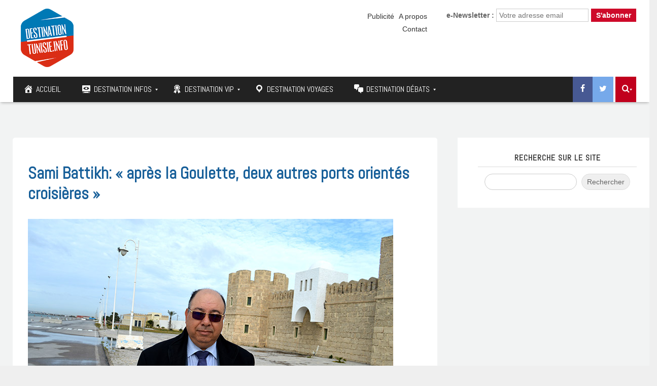

--- FILE ---
content_type: text/html; charset=UTF-8
request_url: https://www.destinationtunisie.info/ports-croisieres-tunisie-goulette-zarzis-sousse/
body_size: 27374
content:
<!DOCTYPE html>

	<!-- Web Site Powered by GoodLinks : https://www.goodlinks.tn -->

<!--[if IE 7]>
<html class="ie ie7" lang="fr-FR">
<![endif]-->
<!--[if IE 8]>
<html class="ie ie8" lang="fr-FR">
<![endif]-->
<!--[if !(IE 7) | !(IE 8)  ]><!-->
<html lang="fr-FR">
<!--<![endif]-->
<head>
<meta charset="UTF-8" />
<meta http-equiv="X-UA-Compatible" content="IE=edge">
<meta name="viewport" content="width=device-width, initial-scale=1">
<link rel="profile" href="http://gmpg.org/xfn/11" />
<link rel="pingback" href="https://www.destinationtunisie.info/xmlrpc.php" />
<link href="https://fonts.googleapis.com/css?family=Rubik:300,400,500,700" rel="stylesheet">
<link href="https://fonts.googleapis.com/css?family=Poppins:300,400,500,600" rel="stylesheet">
<link href="https://fonts.googleapis.com/css?family=Rubik" rel="stylesheet">
<link href="https://fonts.googleapis.com/css?family=Kaushan+Script" rel="stylesheet">
<script type="text/javascript">
$('iframe').load( function() {
    $('iframe').contents().find("head")
      .append($("<style type='text/css'>  #canvas {max-width:100% !important;}  </style>"));
});
</script>
<!--[if lte IE 9]>
<script src="https://www.destinationtunisie.info/wp-content/themes/javo-spot/assets/js/html5.js" type="text/javascript"></script>
<![endif]-->

<style type='text/css'>
/* Themes settings css */html body{ font-size:14px; }html body{ line-height:20px; }/* Color accent *//* Header tag group */body h1, body h1 a{ font-size:18px;}body h1, body h1 a{ line-height:20px;}body h2, body h2 a{ font-size:16px;}body h2, body h2 a{ line-height:20px;}body h3, body h3 a{ font-size:14px;}body h3, body h3 a{ line-height:20px;}body h4, body h4 a{ font-size:13px;}body h4, body h4 a{ line-height:20px;}body h5, body h5 a{ font-size:13px;}body h5, body h5 a{ line-height:20px;}body h6, body h6 a{ font-size:13px;}body h6, body h6 a{ line-height:20px;}/* Header *//* dropdown css */
</style>
	<script type="text/javascript">function theChampLoadEvent(e){var t=window.onload;if(typeof window.onload!="function"){window.onload=e}else{window.onload=function(){t();e()}}}</script>
		<script type="text/javascript">var theChampDefaultLang = 'fr_FR', theChampCloseIconPath = 'https://www.destinationtunisie.info/wp-content/plugins/super-socializer/images/close.png';</script>
		<script>var theChampSiteUrl = 'https://www.destinationtunisie.info', theChampVerified = 0, theChampEmailPopup = 0, heateorSsMoreSharePopupSearchText = 'Search';</script>
			<script> var theChampFBKey = '', theChampFBLang = 'fr_FR', theChampFbLikeMycred = 0, theChampSsga = 0, theChampCommentNotification = 0, theChampHeateorFcmRecentComments = 0, theChampFbIosLogin = 0; </script>
						<script type="text/javascript">var theChampFBCommentUrl = 'https://www.destinationtunisie.info/ports-croisieres-tunisie-goulette-zarzis-sousse/'; var theChampFBCommentColor = ''; var theChampFBCommentNumPosts = ''; var theChampFBCommentWidth = '100%'; var theChampFBCommentOrderby = ''; var theChampCommentingTabs = "wordpress,facebook,disqus", theChampGpCommentsUrl = 'https://www.destinationtunisie.info/ports-croisieres-tunisie-goulette-zarzis-sousse/', theChampDisqusShortname = '', theChampScEnabledTabs = 'wordpress,fb', theChampScLabel = 'Leave a reply', theChampScTabLabels = {"wordpress":"Default Comments (0)","fb":"Facebook Comments","disqus":"Disqus Comments"}, theChampGpCommentsWidth = 0, theChampCommentingId = 'respond'</script>
						<script> var theChampSharingAjaxUrl = 'https://www.destinationtunisie.info/wp-admin/admin-ajax.php', heateorSsFbMessengerAPI = 'https://www.facebook.com/dialog/send?app_id=595489497242932&display=popup&link=%encoded_post_url%&redirect_uri=%encoded_post_url%',heateorSsWhatsappShareAPI = 'web', heateorSsUrlCountFetched = [], heateorSsSharesText = 'Shares', heateorSsShareText = 'Share', theChampPluginIconPath = 'https://www.destinationtunisie.info/wp-content/plugins/super-socializer/images/logo.png', theChampSaveSharesLocally = 0, theChampHorizontalSharingCountEnable = 1, theChampVerticalSharingCountEnable = 0, theChampSharingOffset = -10, theChampCounterOffset = -10, theChampMobileStickySharingEnabled = 0, heateorSsCopyLinkMessage = "Link copied.";
		var heateorSsVerticalSharingShortUrl = "https://www.destinationtunisie.info/ports-croisieres-tunisie-goulette-zarzis-sousse/";		</script>
			<style type="text/css">
						.the_champ_button_instagram span.the_champ_svg,a.the_champ_instagram span.the_champ_svg{background:radial-gradient(circle at 30% 107%,#fdf497 0,#fdf497 5%,#fd5949 45%,#d6249f 60%,#285aeb 90%)}
					.the_champ_horizontal_sharing .the_champ_svg,.heateor_ss_standard_follow_icons_container .the_champ_svg{
					color: #fff;
				border-width: 0px;
		border-style: solid;
		border-color: transparent;
	}
		.the_champ_horizontal_sharing .theChampTCBackground{
		color:#666;
	}
		.the_champ_horizontal_sharing span.the_champ_svg:hover,.heateor_ss_standard_follow_icons_container span.the_champ_svg:hover{
				border-color: transparent;
	}
		.the_champ_vertical_sharing span.the_champ_svg,.heateor_ss_floating_follow_icons_container span.the_champ_svg{
					color: #fff;
				border-width: 0px;
		border-style: solid;
		border-color: transparent;
	}
		.the_champ_vertical_sharing .theChampTCBackground{
		color:#666;
	}
		.the_champ_vertical_sharing span.the_champ_svg:hover,.heateor_ss_floating_follow_icons_container span.the_champ_svg:hover{
						border-color: transparent;
		}
				div.the_champ_horizontal_sharing .the_champ_square_count{display: block}
			@media screen and (max-width:783px){.the_champ_vertical_sharing{display:none!important}}</style>
	
<style type="text/css">

	
	.admin-color-setting,
	.btn.admin-color-setting,
	.javo-txt-meta-area.admin-color-setting,
	.javo-left-overlay.bg-black .javo-txt-meta-area.admin-color-setting,
	.javo-left-overlay.bg-red .javo-txt-meta-area.admin-color-setting,
	.javo-txt-meta-area.custom-bg-color-setting
	{
		background-color: ;
				border:none;
			}
	.javo-left-overlay .corner-wrap .corner-background.admin-color-setting,
	.javo-left-overlay .corner-wrap .corner.admin-color-setting{
		border:2px solid ;
		border-bottom-color: transparent !important;
		border-left-color: transparent !important;
		background:none !important;
	}
	.admin-border-color-setting{
		border-color:;
	}
	.custom-bg-color-setting,
	#javo-events-gall .event-tag.custom-bg-color-setting{
		background-color: ;
	}
	.custom-font-color{
		color:;
	}
	.jvfrm_spot_pagination > .page-numbers.current{
		background-color:;
		color:#fff;
	}
	.progress .progress-bar{border:none; background-color:; color:;}
	

	html body.single-lv_listing header#header-one-line ul.nav.navbar-nav>li.menu-item>a,
	html body.single-lv_listing #header-one-line ul.widget_top_menu_wrap > li.widget_top_menu > a,
	html body.single-lv_listing #header-one-line ul.widget_top_menu_wrap > li.widget_top_menu button > i,
	html body.single-lv_listing #header-one-line #javo-navibar .navbar-right>li>a>span,
	html body.single-lv_listing #header-one-line #javo-navibar .navbar-right>li>a>img{color:#ffffff !important; }


	#javo-archive-sidebar-nav > li > a { background: ; }
	#javo-archive-sidebar-nav > li.li-with-ul > span{ color:#fff; }
	#javo-archive-sidebar-nav .slight-submenu-button{ color: ; }
	.javo-archive-header-search-bar>.container{background:; border-color:;}
	ul#single-tabs li.active{ background:  !important; border-color:  !important;}
	ul#single-tabs li.active a:hover{ color:#ddd !important; background:  !important; }
	ul#single-tabs li a:hover{ color:  !important; }

	.footer-top-full-wrap h5,
	.footer-bottom-full-wrap h5,
	.footer-background-wrap footer.footer-wrap .widgettitle_wrap .widgettitle span,
	.footer-background-wrap footer.footer-wrap .footer-sidebar-wrap .jv-footer-column.col-md-4 .lava-recent-widget .lava-recent-widget-title h3,
	.footer-background-wrap .widgets-wraps .lava-featured-widget .lava-featured-widget-title h3,
	.footer-background-wrap .widgets-wraps .widgettitle span a.rsswidget,
	.footer-background-wrap footer.footer-wrap .jv-footer-info .jv-footer-info-logo-wrap .jv-footer-logo-text-title,
	.footer-background-wrap footer.footer-wrap .jv-footer-info .jv-footer-info-text-wrap .jv-footer-info-text-title,
	.footer-background-wrap footer.footer-wrap .jv-footer-info .jv-footer-info-image-wrap .jv-footer-info-image-title{color: #ffffff !important;}

	.footer-top-full-wrap .latest-posts .col-md-12 h3 a,
	.footer-top-full-wrap .latest-posts .col-md-12 a span,
	.footer-bottom-full-wrap .latest-posts .col-md-12 h3 a,
	.footer-bottom-full-wrap .latest-posts .col-md-12 a span,
	footer.footer-wrap .jv-footer-column a,
	footer.footer-wrap .jv-footer-column a div,
	footer.footer-wrap .jv-footer-column li,
	footer.footer-wrap .javo-shortcode.shortcode-jvfrm_spot_slider2 .shortcode-container .shortcode-output .slider-wrap.flexslider .flex-viewport ul.slides .module.javo-module3 .section-excerpt > a .meta-excerpt,
	#menu-footer-menu>li>a,
	footer.footer-wrap .col-md-3 .lava-featured-widget-content>span,
	footer.footer-wrap .col-md-3 .lava-featured-widget-content>.price,
	footer.footer-wrap .widgets-wraps label,
	footer.footer-wrap .widgets-wraps #wp-calendar caption,
	footer.footer-wrap .widgets-wraps #wp-calendar th,
	footer.footer-wrap .widgets-wraps #wp-calendar td,
	footer.footer-wrap .widgets-wraps .textwidget p,
	.footer-background-wrap footer.footer-wrap .jv-footer-info .jv-footer-info-text-wrap .jv-footer-info-text,
	.footer-background-wrap footer.footer-wrap .jv-footer-info .jv-footer-info-logo-wrap .jv-footer-info-email a,
	.footer-background-wrap footer.footer-wrap .jv-footer-info .jv-footer-info-logo-wrap .jv-footer-info-email,
	.footer-background-wrap footer.footer-wrap .jv-footer-info .jv-footer-info-logo-wrap .jv-footer-info-working-hour,
	.footer-background-wrap .footer-wrap a{color: #999999 !important;}
	footer.footer-wrap .widgettitle_wrap .widgettitle,
	footer.footer-wrap .widgettitle_wrap .widgettitle:after,
	footer.footer-wrap .lava-featured-widget-title{border-color: #ffffff;}
	.footer-background-wrap .widgets-wraps .widget_posts_wrap .latest-posts .col-md-12:hover a,
	.footer-background-wrap .widgets-wraps .widget_posts_wrap .latest-posts .col-md-12:hover a span,
	.lava-featured-widget .lava-featured-widget-content a:hover,
	footer .widgets-wraps li a:hover{color: #ffffff !important;}
	.footer-background-wrap .footer-sidebar-wrap .footer-copyright{color: #ffffff !important;}


					

</style>
		<style type="text/css">html header#header-one-line nav.navbar{ background-color:rgba( 255, 255, 255, 1); }html header.main nav.navbar.affix{ background-color:rgba( 255, 255, 255, 1) !important; }html .single-lv_listing #header-one-line>nav{ background-color:transparent !important; }html .single header.main{ background-color:rgba( 255, 255, 255, 1) !important;     background-image: none !important;}#header-one-line .javo-main-navbar .container .container-fluid #javo-navibar ul.jv-nav-ul .menu-item .dropdown-menu li a,#header-one-line .javo-main-navbar .container .container-fluid #javo-navibar ul.jv-nav-ul .menu-item .dropdown-menu li.dropdown-header{background:#262626;}#header-one-line .javo-main-navbar .container .container-fluid #javo-navibar ul.jv-nav-ul .menu-item .dropdown-menu li.divider{border-color:#262626; margin-bottom:0px}header#header-one-line .javo-main-navbar .container .container-fluid #javo-navibar ul.jv-nav-ul > li.menu-item.menu-item-has-children > ul.dropdown-menu:after{border-bottom-color:#262626;}#header-one-line .javo-main-navbar .container .container-fluid #javo-navibar ul.jv-nav-ul .menu-item .dropdown-menu li.menu-item a:hover,header#header-one-line .javo-main-navbar .container .container-fluid #javo-navibar ul.navbar-left > li.menu-item.menu-item-has-children > ul.dropdown-menu li.menu-item-has-children ul.dropdown-menu li.menu-item > a:hover,#header-one-line .javo-main-navbar .container .container-fluid #javo-navibar ul.jv-nav-ul .menu-item .dropdown-menu li.menu-item.active a{background:#333333;}#header-one-line .javo-main-navbar .container .container-fluid #javo-navibar ul.jv-nav-ul .menu-item .dropdown-menu li.menu-item a{color:#eeeeee !important;}html body header#header-one-line ul.nav > li.menu-item > a{ color:#fff; }html body header#header-one-line ul.widget_top_menu_wrap > li.widget_top_menu > a{ color:#fff; }html body header#header-one-line ul.widget_top_menu_wrap > li.widget_top_menu button.btn{ color:#fff; }#header-one-line.jv-vertical-nav .javo-main-navbar .container #javo-navibar #menu-primary >.menu-item >.dropdown-menu:after{border-left-color: #fff;}html header#header-one-line div#javo-navibar ul.jv-nav-ul:not(.mobile){ margin-top:6px; }html body header#header-one-line .affix #javo-navibar ul.nav > li.menu-item > a{ color:#000; }html body header#header-one-line .affix ul.widget_top_menu_wrap > li.widget_top_menu > a{ color:#000; }html body header#header-one-line .affix ul.widget_top_menu_wrap > li.widget_top_menu button.btn{ color:#000; }#header-one-line.jv-vertical-nav .javo-main-navbar.affix .container #javo-navibar #menu-primary >.menu-item >.dropdown-menu:after{border-left-color: #454545;}html header#header-one-line nav.javo-main-navbar.affix{ box-shadow:none; color:transparent;}html header#header-one-line:after{ content:none; }html body.mobile header#header-one-line.main .navbar{ background-color:rgba( 255, 255, 255, 1) !important; }#header-one-line .javo-main-navbar .container .container-fluid #javo-navibar >.navbar-mobile{ background-color:transparent !important; }body.mobile.page-template-lava_lv_listing_map #header-one-line #javo-navibar{ background-color:rgba( 255, 255, 255, 1) !important; }#header-one-line .javo-main-navbar .container .container-fluid #javo-navibar >.navbar-mobile .nav-item a,html body.mobile header#header-one-line #javo-navibar ul.nav > li.menu-item > a{ color:#000 !important; }html body.mobile header#header-one-line .navbar-header>button>span{ background-color:#000 !important; }html header#header-one-line.main{ position:relative; }html .single-post #header-one-line>nav:not(.affix){ position: relative !important; margin: 0 !important; }html .single-post header.main{ margin:0 !important; }html .single-post header.main{ background-color:rgba( 255, 255, 255, 1) !important; background-image: none !important;}html .single-post header.main > nav.navbar.affix-top	{ background-color:rgba( 255, 255, 255, 1) !important;}html body.single-post header#header-one-line ul.nav > li.menu-item > a{color:#ffffff;}html body a.admin-color-setting,html body button.admin-color-setting,html body .btn.admin-color-setting,html body .admin-color-setting:hover,html body a.admin-color-setting:hover,html body button.admin-color-setting:hover,html body .btn.admin-color-setting:hover,html body .admin-color-setting-hover:hover,html body .btn.admin-color-setting-hover:hover,html body button.btn.admin-color-setting-hover:hover,.lv-directory-review-wrap .jv-rating-form-wrap #javo-review-form-container .lv-review-submit:hover,body.single-lv_listing #javo-item-wc-booking-section .cart button.wc-bookings-booking-form-button:hover,.lv-directory-review-wrap .lv-review-loadmore button#javo-detail-item-review-loadmore:hover,html body div.javo-shortcode.shortcode-jvfrm_spot_search2 div.row.jv-search2-actions-row button[type='submit'].admin-color-setting:hover,html body a.jv-button-transition,html body .btn.jv-button-transition,html body button.btn.jv-button-transition,html body button.btn.jv-button-transition:hover,html body a#back-to-top,html body a#back-to-top:hover,body #register_panel .modal-footer .text-right button,body #register_panel .modal-footer .text-right button:hover,html body #login_panel .modal-dialog .modal-content .modal-body .bottom_row .required,html body #login_panel .modal-dialog .modal-content .modal-body .bottom_row .required:hover,html body #login_panel .modal-dialog .modal-content .modal-body .lava_login_wrap .lava_login button,html body #login_panel .modal-dialog .modal-content .modal-body .lava_login_wrap .lava_login button:hover,html body.javo-dashboard .main-content-right .my-page-title a.btn-danger.admin-color-setting:hover,body.javo-dashboard .jv-my-page .top-row.container >.col-md-12 .profile-and-image-container .nav-tabs li a:hover,body.javo-dashboard .jv-my-page .second-container-content .jv-mypage-home .panel-default .panel-body .nav-tabs li a:hover,html body.single button.lava_contact_modal_button,html body.single button.lava_contact_modal_button:hover,html body.single div.single-item-tab div.container form.lava-wg-author-contact-formdiv.panel div.panel-body.author-contact-button-wrap button.btn.admin-color-setting:hover,html body.single div.single-item-tab div.container div.panel div.panel-body.author-contact-button-wrapbutton.btn.admin-color-setting-hover:hover,.single-lv_listing #jvlv-single-get-direction .modal-footer button,.single-lv_listing .single-item-tab #dot-nav ul li:hover,.single-lv_listing .single-item-tab #dot-nav ul li.active,.lv-directory-review-wrap .review-avg-wrap .review-avg-score-wrap .review-avg-des .review-avg-bar-wrap .col-md-9 .progress .progress-bar,.lava_contact_modal .modal-dialog .modal-content .modal-body .contact-form-widget-wrap .ninja-forms-cont .field-wrap input[type='submit'],.lava_report_modal .modal-dialog .modal-content .modal-body .contact-form-widget-wrap .ninja-forms-cont .field-wrap input[type='submit'],.single-lv_listing #javo-single-sidebar #javo-item-contact-section .ninja-forms-cont .field-wrap input[type='submit'],body.single.single-lv_listing .lava-Di-share-dialog#lava-alert-box h5 .row .col-md-12 .modal-header,body.single.single-lv_listing .lava-Di-share-dialog#lava-alert-box h5 .row .col-md-12 .row .col-md-3 button,.widget_lava_directory_booking_widget button.wc-bookings-booking-form-button,#lv-header-search-container.nav > form#lv-header-search-addon-form > .lv-header-search-addon-wrap #lv-header-search-addon .row .lv-header-search-addon-search-now button,html body div.javo-slider-tooltip,html body div.javo-my-position-geoloc .noUi-handle,html body div.jvfrm_spot_map_list_sidebar_wrap .noUi-handle,html body #javo-maps-listings-switcher > .switcher-right > .btn-group label:hover,html body #javo-maps-listings-switcher > .switcher-right > .btn-group label.active,html body .javo-maps-panel-wrap .javo-map-box-advance-filter-wrap-fixed #javo-map-box-advance-filter,html body .javo-maps-search-wrap #javo-map-box-advance-filter:hover,html body #javo-maps-wrap .javo-module3 .media-left .meta-category,html body #javo-maps-wrap .javo-module12 .jv-module-featured-label,end#primary-color{ background-color: !important; }html body #javo-maps-wrap .javo-module3 .media-body .meta-price ,end#primary-font-color{ color: }html body h3.page-header,html body.javo-dashboard .my-page-title,.lava_contact_modal .contact-form-widget-wrap .page-header,.lava_contact_modal .modal-dialog .modal-content .modal-body .contact-form-widget-wrap .ninja-forms-cont .field-wrap input[type='submit'],.lava_report_modal .contact-form-widget-wrap .page-header,.lava_report_modal .modal-dialog .modal-content .modal-body .contact-form-widget-wrap .ninja-forms-cont .field-wrap input[type='submit'],.single-lv_listing #javo-single-sidebar #javo-item-contact-section .ninja-forms-cont .page-header,.single-lv_listing #javo-single-sidebar #javo-item-contact-section .ninja-forms-cont .field-wrap input[type='submit'],body.single.single-lv_listing .lava-Di-share-dialog#lava-alert-box h5 .row .col-md-12 .row .col-md-3 button,html body #login_panel .modal-dialog .modal-content .modal-body .lava_login_wrap .lava_login button,#lv-header-search-container.nav > form#lv-header-search-addon-form > .lv-header-search-addon-wrap #lv-header-search-addon .row .lv-header-search-addon-search-now button,end#primary-border-colo,body #register_panel .modal-footer .text-right button,body #register_panel .modal-footer .text-right button:hover,#javo-infow-brief-window .heading-wrap h2,.single-lv_listing #jvlv-single-get-direction .modal-footer button,#header-one-line.jv-nav-row-2 .javo-main-navbar #javo-navibar #menu-primary >.menu-item.active, #header-one-line.jv-nav-row-2 .javo-main-navbar #javo-navibar #menu-primary >.menu-item.current_page_parent, #header-one-line.jv-nav-row-2 .javo-main-navbar #javo-navibar #menu-primary >.menu-item:hover{ border-color: !important; }html body #javo-maps-wrap .javo-module12 .jv-module-featured-label:before{border-top-color: !important;}html body #javo-maps-wrap .javo-module12 .jv-module-featured-label:after{border-top-color: !important;border-bottom-color: !important;}html body .jv-trans-menu-contact-left-wrap i.admin-color-setting,html body .jv-trans-menu-contact-right-wrap i.admin-color-setting{ background-color:transparent !important; color:; }html body #dot-nav > ul > li.active,html body div.jv-custom-post-content > div.jv-custom-post-content-trigger,html body #javo-item-description-read-more{ color:; }html body .shortcode-jvfrm_spot_timeline1 .timeline-item .jv-data i{ color:; }.woocommerce .add_to_cart_button,.woocommerce .add_to_cart_button:hover,div.woocommerce a.add_to_cart_button,div.woocommerce a.add_to_cart_button:hover,html body.woocommerce.woocommerce-page ul.products li.product .onsale-wrap .onsale-inner,html body.woocommerce.woocommerce-page.single-product .onsale-inner,html body.woocommerce.woocommerce-page a.button,html body.woocommerce.woocommerce-page button.button,html body.woocommerce.woocommerce-page input.button,html body.woocommerce.woocommerce-page .added_to_cart,html body.woocommerce.woocommerce-page .added_to_cart:hover,html body.woocommerce.woocommerce-page button.button.single_add_to_cart_button,html body.woocommerce.woocommerce-page button.button.single_add_to_cart_button:hover,html body.woocommerce-cart.woocommerce-page .single-product .onsale-inner,html body.woocommerce-cart.woocommerce-page a.button,html body.woocommerce-cart.woocommerce-page button.button,html body.woocommerce-cart.woocommerce-page input.button,html body.woocommerce-cart.woocommerce-page a.button.checkout-button,html body.woocommerce-cart.woocommerce-page a.button.checkout-button:hover,html body.woocommerce-checkout.woocommerce-page .single-product .onsale-inner,html body.woocommerce-checkout.woocommerce-page a.button,html body.woocommerce-checkout.woocommerce-page button.button,html body.woocommerce-checkout.woocommerce-page input.button,html body.woocommerce-checkout.woocommerce-page input[ type='submit' ].button,html body.woocommerce-account.woocommerce-page .single-product .onsale-inner,html body.woocommerce-account.woocommerce-page a.button,html body.woocommerce-account.woocommerce-page button.button,html body.woocommerce-account.woocommerce-page input.button,html body.woocommerce.woocommerce-page #respond input#submit,html body.woocommerce.woocommerce-page #content input.button,html body.woocommerce.woocommerce-page div.product .woocommerce-tabs ul.tabs li.active,html body.woocommerce.woocommerce-page #content div.product .woocommerce-tabs ul.tabs li.active,html body.woocommerce.woocommerce-page div.product .woocommerce-tabs ul.tabs li.active,html body.woocommerce.woocommerce-page #content div.product .woocommerce-tabs ul.tabs li.active,html body.woocommerce.woocommerce-page .quantity .plus,html body.woocommerce.woocommerce-page .quantity .minus,html body.woocommerce.woocommerce-page #content .quantity .minus,html body.woocommerce.woocommerce-page #content .quantity .minus,html body.woocommerce-cart.woocommerce-page .quantity .plus,html body.woocommerce-cart.woocommerce-page .quantity .minus{background-color:; }html body.single.single-lv_listing .woocommerce.woocommerce-page > ul.products > li.module > div.jv-hover-wrap > a.button.jv-woo-button.add_to_cart_button:hover{background-color: !important; }html body.woocommerce.woocommerce-page h1.page-title,html body.woocommerce.woocommerce-page .pp-single-content h1.page-title,html body.woocommerce.woocommerce-page h1.custom-header,html body.woocommerce-cart.woocommerce-page h1.custom-header,html body.woocommerce-checkout.woocommerce-page h1.custom-header,html body.woocommerce-account.woocommerce-page h1.custom-headerbody.woocommerce .woocommerce-error, body.woocommerce-page .woocommerce-error{border-color:;}html body.woocommerce.woocommerce-page a.remove,html body.woocommerce-cart.woocommerce-page a.remove,html body.woocommerce-cart.woocommerce-page form .form-row .required, form .form-row .required{color: !important;}html body.woocommerce.woocommerce-page a.remove:hover,html body.woocommerce-cart.woocommerce-page a.remove:hover{background-color:; color:#fff !important; }html body a.admin-color-setting,html body button.admin-color-setting,html body .btn.admin-color-setting,html body .admin-color-setting:hover,html body a.admin-color-setting:hover,html body button.admin-color-setting:hover,html body .btn.admin-color-setting:hover,html body a.jv-button-transition,html body .btn.jv-button-transition,html body button.btn.jv-button-transition,html body button.btn.jv-button-transition:hover,html body a#back-to-top,html body a#back-to-top:hover,html body.javo-dashboard .main-content-right .my-page-title a.btn-danger.admin-color-setting:hover,body.javo-dashboard .jv-my-page .top-row.container >.col-md-12 .profile-and-image-container .nav-tabs li a:hover,body.javo-dashboard .jv-my-page .second-container-content .jv-mypage-home .panel-default .panel-body .nav-tabs li a:hover,html body.single button.lava_contact_modal_button,html body.single button.lava_contact_modal_button:hover,html body.single .lava-single-sidebar .panel-heading.admin-color-setting .col-md-12 h3,html body div.javo-slider-tooltip,html body div.javo-my-position-geoloc .noUi-handle,html body div.jvfrm_spot_map_list_sidebar_wrap .noUi-handle,html body #javo-maps-listings-switcher > .switcher-right > .btn-group label:hover,html body #javo-maps-listings-switcher > .switcher-right > .btn-group label.active,html body .javo-maps-panel-wrap .javo-map-box-advance-filter-wrap-fixed #javo-map-box-advance-filter,html body .javo-maps-search-wrap #javo-map-box-advance-filter:hover,html body #javo-maps-wrap .javo-module3 .media-left .meta-category,.widget_lava_directory_booking_widget button.wc-bookings-booking-form-button,.javo-shortcode .shortcode-output ul.pagination > li.active > span:hover,.javo-shortcode .shortcode-output .page-numbers.loadmore:hover,.javo-shortcode .shortcode-output ul.pagination > li > a:hover ,.javo-shortcode .shortcode-output ul.pagination > li.active > a ,.javo-shortcode .shortcode-output ul.pagination > li.active > a:hover ,.javo-shortcode .shortcode-output ul.pagination > li.active > a:focus ,.javo-shortcode .shortcode-output ul.pagination > li.active > span ,.javo-shortcode .shortcode-output ul.pagination > li.active > a:focus,html body #javo-maps-wrap .javo-module3 .media-body .meta-price ,end#primary-font-color{ color: !important; }.woocommerce .add_to_cart_button,.woocommerce .add_to_cart_button:hover,div.woocommerce a.add_to_cart_button,div.woocommerce a.add_to_cart_button:hover,html body.woocommerce.woocommerce-page ul.products li.product .onsale-wrap .onsale-inner,html body.woocommerce.woocommerce-page .single-product .onsale-inner,html body.woocommerce.woocommerce-page a.button,html body.woocommerce.woocommerce-page button.button,html body.woocommerce.woocommerce-page input.button,html body.woocommerce.woocommerce-page .added_to_cart,html body.woocommerce.woocommerce-page button.button.single_add_to_cart_button,html body.woocommerce.woocommerce-page button.button.single_add_to_cart_button:hover,html body.woocommerce-cart.woocommerce-page .single-product .onsale-inner,html body.woocommerce-cart.woocommerce-page a.button,html body.woocommerce-cart.woocommerce-page button.button,html body.woocommerce-cart.woocommerce-page input.button,html body.woocommerce-cart.woocommerce-page a.button.checkout-button,html body.woocommerce-cart.woocommerce-page a.button.checkout-button:hover,html body.woocommerce-checkout.woocommerce-page a.button,html body.woocommerce-checkout.woocommerce-page button.button,html body.woocommerce-checkout.woocommerce-page input.button,html body.woocommerce-checkout.woocommerce-page input[ type='submit' ].button,html body.woocommerce-account.woocommerce-page .single-product .onsale-inner,html body.woocommerce-account.woocommerce-page a.button,html body.woocommerce-account.woocommerce-page button.button,html body.woocommerce-account.woocommerce-page input.button,html body.woocommerce.woocommerce-page #respond input#submit,html body.woocommerce.woocommerce-page #content input.button,html body.woocommerce.woocommerce-page .quantity .plus,html body.woocommerce.woocommerce-page .quantity .minus,html body.woocommerce.woocommerce-page #content .quantity .minus,html body.woocommerce.woocommerce-page #content .quantity .minus,html body.woocommerce-cart.woocommerce-page .quantity .plus,html body.woocommerce-cart.woocommerce-page .quantity .minus{border-color:;}html body.single.single-lv_listing .woocommerce.woocommerce-page > ul.products > li.module > div.jv-hover-wrap > a.button.jv-woo-button.add_to_cart_button:hover{border-color: !important; }html body > div.footer-background-wrap{ background-color:#323131; }html body.single div.single-item-tab #javo-single-content.item-single .javo-detail-item-content>.col-md-12{ background-color:#ffffff !important; }.single-item-tab #javo-single-content .javo-detail-item-content .col-md-12 > h3,
				.single-item-tab #javo-single-content .javo-detail-item-content .col-md-12 > #javo-item-detail-image-section > h3,
				.single-item-tab #javo-single-sidebar > .col-md-12 > h3{ color:#666; }.single-item-tab #javo-single-content #javo-item-location-section .col-md-12>h3{ color:#ffffff; }#javo-single-content .javo-detail-item-content .item-description .jv-custom-post-content-inner p,#javo-single-content .javo-detail-item-content .item-description .jv-custom-post-content-inner li,#javo-single-content .javo-detail-item-content .item-description .jv-custom-post-content-inner strong{ color:#888888 !important; }.single-item-tab{ background-color:#f4f4f4; }.single-item-tab{ background-color:#f4f4f4; }html body.single.single-lv_listing header#header-one-line nav.javo-main-navbar{ top:auto; position:relative; left:auto; right:auto; }</style>
<meta name='robots' content='index, follow, max-image-preview:large, max-snippet:-1, max-video-preview:-1' />
	<style>img:is([sizes="auto" i], [sizes^="auto," i]) { contain-intrinsic-size: 3000px 1500px }</style>
	
	<!-- This site is optimized with the Yoast SEO plugin v26.1 - https://yoast.com/wordpress/plugins/seo/ -->
	<title>Sami Battikh: &quot;après la Goulette, deux autres ports orientés croisières&quot;</title>
	<meta name="description" content="L&#039;Office de la marine marchande et des ports (OMMP) veut développer des croisières au-delà du traditionnel port de la Goulette." />
	<link rel="canonical" href="https://www.destinationtunisie.info/ports-croisieres-tunisie-goulette-zarzis-sousse/" />
	<meta property="og:locale" content="fr_FR" />
	<meta property="og:type" content="article" />
	<meta property="og:title" content="Sami Battikh: &quot;après la Goulette, deux autres ports orientés croisières&quot;" />
	<meta property="og:description" content="L&#039;Office de la marine marchande et des ports (OMMP) veut développer des croisières au-delà du traditionnel port de la Goulette." />
	<meta property="og:url" content="https://www.destinationtunisie.info/ports-croisieres-tunisie-goulette-zarzis-sousse/" />
	<meta property="og:site_name" content="Tourisme, hôtels, voyages en Tunisie et ailleurs" />
	<meta property="article:publisher" content="https://www.facebook.com/destinationtunisie.info/" />
	<meta property="article:published_time" content="2020-03-11T11:00:36+00:00" />
	<meta property="article:modified_time" content="2020-03-12T11:24:43+00:00" />
	<meta property="og:image" content="https://www.destinationtunisie.info/wp-content/uploads/2020/03/sami-battikh-pdg-ommp.jpg" />
	<meta property="og:image:width" content="720" />
	<meta property="og:image:height" content="479" />
	<meta property="og:image:type" content="image/jpeg" />
	<meta name="author" content="Manager" />
	<meta name="twitter:card" content="summary_large_image" />
	<meta name="twitter:creator" content="@Destination_TN" />
	<meta name="twitter:site" content="@Destination_TN" />
	<meta name="twitter:label1" content="Écrit par" />
	<meta name="twitter:data1" content="Manager" />
	<meta name="twitter:label2" content="Durée de lecture estimée" />
	<meta name="twitter:data2" content="1 minute" />
	<script type="application/ld+json" class="yoast-schema-graph">{"@context":"https://schema.org","@graph":[{"@type":"WebPage","@id":"https://www.destinationtunisie.info/ports-croisieres-tunisie-goulette-zarzis-sousse/","url":"https://www.destinationtunisie.info/ports-croisieres-tunisie-goulette-zarzis-sousse/","name":"Sami Battikh: \"après la Goulette, deux autres ports orientés croisières\"","isPartOf":{"@id":"https://www.destinationtunisie.info/#website"},"primaryImageOfPage":{"@id":"https://www.destinationtunisie.info/ports-croisieres-tunisie-goulette-zarzis-sousse/#primaryimage"},"image":{"@id":"https://www.destinationtunisie.info/ports-croisieres-tunisie-goulette-zarzis-sousse/#primaryimage"},"thumbnailUrl":"https://www.destinationtunisie.info/wp-content/uploads/2020/03/sami-battikh-pdg-ommp.jpg","datePublished":"2020-03-11T11:00:36+00:00","dateModified":"2020-03-12T11:24:43+00:00","author":{"@id":"https://www.destinationtunisie.info/#/schema/person/f7a1647a2dc1b120c7112c82d7818e91"},"description":"L'Office de la marine marchande et des ports (OMMP) veut développer des croisières au-delà du traditionnel port de la Goulette.","breadcrumb":{"@id":"https://www.destinationtunisie.info/ports-croisieres-tunisie-goulette-zarzis-sousse/#breadcrumb"},"inLanguage":"fr-FR","potentialAction":[{"@type":"ReadAction","target":["https://www.destinationtunisie.info/ports-croisieres-tunisie-goulette-zarzis-sousse/"]}]},{"@type":"ImageObject","inLanguage":"fr-FR","@id":"https://www.destinationtunisie.info/ports-croisieres-tunisie-goulette-zarzis-sousse/#primaryimage","url":"https://www.destinationtunisie.info/wp-content/uploads/2020/03/sami-battikh-pdg-ommp.jpg","contentUrl":"https://www.destinationtunisie.info/wp-content/uploads/2020/03/sami-battikh-pdg-ommp.jpg","width":720,"height":479,"caption":"Sami Battikh, PDG de l'Office de la marine marchande et des ports de Tunisie."},{"@type":"BreadcrumbList","@id":"https://www.destinationtunisie.info/ports-croisieres-tunisie-goulette-zarzis-sousse/#breadcrumb","itemListElement":[{"@type":"ListItem","position":1,"name":"Accueil","item":"https://www.destinationtunisie.info/"},{"@type":"ListItem","position":2,"name":"Sami Battikh: « après la Goulette, deux autres ports orientés croisières »"}]},{"@type":"WebSite","@id":"https://www.destinationtunisie.info/#website","url":"https://www.destinationtunisie.info/","name":"Tourisme, hôtels, voyages en Tunisie et ailleurs","description":"Portail d&#039;information sur le tourisme et les voyages","potentialAction":[{"@type":"SearchAction","target":{"@type":"EntryPoint","urlTemplate":"https://www.destinationtunisie.info/?s={search_term_string}"},"query-input":{"@type":"PropertyValueSpecification","valueRequired":true,"valueName":"search_term_string"}}],"inLanguage":"fr-FR"},{"@type":"Person","@id":"https://www.destinationtunisie.info/#/schema/person/f7a1647a2dc1b120c7112c82d7818e91","name":"Manager","image":{"@type":"ImageObject","inLanguage":"fr-FR","@id":"https://www.destinationtunisie.info/#/schema/person/image/","url":"https://secure.gravatar.com/avatar/f58d4645263e86e4445c9cbfcc4e232dc138feee7b9de562b9aba592d293cc22?s=96&d=mm&r=g","contentUrl":"https://secure.gravatar.com/avatar/f58d4645263e86e4445c9cbfcc4e232dc138feee7b9de562b9aba592d293cc22?s=96&d=mm&r=g","caption":"Manager"},"url":"https://www.destinationtunisie.info/author/manager/"}]}</script>
	<!-- / Yoast SEO plugin. -->


<link rel='dns-prefetch' href='//maps.googleapis.com' />
<link rel='dns-prefetch' href='//fonts.googleapis.com' />
<link rel="alternate" type="application/rss+xml" title="Tourisme, hôtels, voyages en Tunisie et ailleurs &raquo; Flux" href="https://www.destinationtunisie.info/feed/" />
<link rel="alternate" type="application/rss+xml" title="Tourisme, hôtels, voyages en Tunisie et ailleurs &raquo; Flux des commentaires" href="https://www.destinationtunisie.info/comments/feed/" />
<link rel="alternate" type="application/rss+xml" title="Tourisme, hôtels, voyages en Tunisie et ailleurs &raquo; Sami Battikh: « après la Goulette, deux autres ports orientés croisières » Flux des commentaires" href="https://www.destinationtunisie.info/ports-croisieres-tunisie-goulette-zarzis-sousse/feed/" />
<script type="text/javascript">
/* <![CDATA[ */
window._wpemojiSettings = {"baseUrl":"https:\/\/s.w.org\/images\/core\/emoji\/16.0.1\/72x72\/","ext":".png","svgUrl":"https:\/\/s.w.org\/images\/core\/emoji\/16.0.1\/svg\/","svgExt":".svg","source":{"concatemoji":"https:\/\/www.destinationtunisie.info\/wp-includes\/js\/wp-emoji-release.min.js?ver=6.8.3"}};
/*! This file is auto-generated */
!function(s,n){var o,i,e;function c(e){try{var t={supportTests:e,timestamp:(new Date).valueOf()};sessionStorage.setItem(o,JSON.stringify(t))}catch(e){}}function p(e,t,n){e.clearRect(0,0,e.canvas.width,e.canvas.height),e.fillText(t,0,0);var t=new Uint32Array(e.getImageData(0,0,e.canvas.width,e.canvas.height).data),a=(e.clearRect(0,0,e.canvas.width,e.canvas.height),e.fillText(n,0,0),new Uint32Array(e.getImageData(0,0,e.canvas.width,e.canvas.height).data));return t.every(function(e,t){return e===a[t]})}function u(e,t){e.clearRect(0,0,e.canvas.width,e.canvas.height),e.fillText(t,0,0);for(var n=e.getImageData(16,16,1,1),a=0;a<n.data.length;a++)if(0!==n.data[a])return!1;return!0}function f(e,t,n,a){switch(t){case"flag":return n(e,"\ud83c\udff3\ufe0f\u200d\u26a7\ufe0f","\ud83c\udff3\ufe0f\u200b\u26a7\ufe0f")?!1:!n(e,"\ud83c\udde8\ud83c\uddf6","\ud83c\udde8\u200b\ud83c\uddf6")&&!n(e,"\ud83c\udff4\udb40\udc67\udb40\udc62\udb40\udc65\udb40\udc6e\udb40\udc67\udb40\udc7f","\ud83c\udff4\u200b\udb40\udc67\u200b\udb40\udc62\u200b\udb40\udc65\u200b\udb40\udc6e\u200b\udb40\udc67\u200b\udb40\udc7f");case"emoji":return!a(e,"\ud83e\udedf")}return!1}function g(e,t,n,a){var r="undefined"!=typeof WorkerGlobalScope&&self instanceof WorkerGlobalScope?new OffscreenCanvas(300,150):s.createElement("canvas"),o=r.getContext("2d",{willReadFrequently:!0}),i=(o.textBaseline="top",o.font="600 32px Arial",{});return e.forEach(function(e){i[e]=t(o,e,n,a)}),i}function t(e){var t=s.createElement("script");t.src=e,t.defer=!0,s.head.appendChild(t)}"undefined"!=typeof Promise&&(o="wpEmojiSettingsSupports",i=["flag","emoji"],n.supports={everything:!0,everythingExceptFlag:!0},e=new Promise(function(e){s.addEventListener("DOMContentLoaded",e,{once:!0})}),new Promise(function(t){var n=function(){try{var e=JSON.parse(sessionStorage.getItem(o));if("object"==typeof e&&"number"==typeof e.timestamp&&(new Date).valueOf()<e.timestamp+604800&&"object"==typeof e.supportTests)return e.supportTests}catch(e){}return null}();if(!n){if("undefined"!=typeof Worker&&"undefined"!=typeof OffscreenCanvas&&"undefined"!=typeof URL&&URL.createObjectURL&&"undefined"!=typeof Blob)try{var e="postMessage("+g.toString()+"("+[JSON.stringify(i),f.toString(),p.toString(),u.toString()].join(",")+"));",a=new Blob([e],{type:"text/javascript"}),r=new Worker(URL.createObjectURL(a),{name:"wpTestEmojiSupports"});return void(r.onmessage=function(e){c(n=e.data),r.terminate(),t(n)})}catch(e){}c(n=g(i,f,p,u))}t(n)}).then(function(e){for(var t in e)n.supports[t]=e[t],n.supports.everything=n.supports.everything&&n.supports[t],"flag"!==t&&(n.supports.everythingExceptFlag=n.supports.everythingExceptFlag&&n.supports[t]);n.supports.everythingExceptFlag=n.supports.everythingExceptFlag&&!n.supports.flag,n.DOMReady=!1,n.readyCallback=function(){n.DOMReady=!0}}).then(function(){return e}).then(function(){var e;n.supports.everything||(n.readyCallback(),(e=n.source||{}).concatemoji?t(e.concatemoji):e.wpemoji&&e.twemoji&&(t(e.twemoji),t(e.wpemoji)))}))}((window,document),window._wpemojiSettings);
/* ]]> */
</script>
<link rel='stylesheet' id='bootstrap-css' href='https://www.destinationtunisie.info/wp-content/themes/javo-spot/assets/css/bootstrap.min.css?ver=6.8.3' type='text/css' media='all' />
<link rel='stylesheet' id='javoThemes-spot-css' href='https://www.destinationtunisie.info/wp-content/themes/javo-spot/style.css?ver=2.0.3' type='text/css' media='all' />
<link rel='stylesheet' id='font-awsome-css' href='https://www.destinationtunisie.info/wp-content/themes/javo-spot/assets/css/font-awesome.min.css?ver=6.8.3' type='text/css' media='all' />
<link rel='stylesheet' id='icomoon-css' href='https://www.destinationtunisie.info/wp-content/themes/javo-spot/assets/css/icon-icomoon.css?ver=6.8.3' type='text/css' media='all' />
<link rel='stylesheet' id='viewer-icon-css' href='https://www.destinationtunisie.info/wp-content/themes/javo-spot/assets/css/viewer-icon.css?ver=6.8.3' type='text/css' media='all' />
<link rel='stylesheet' id='jvd-icon-css' href='https://www.destinationtunisie.info/wp-content/themes/javo-spot/assets/css/jvd-icon.css?ver=6.8.3' type='text/css' media='all' />
<link rel='stylesheet' id='jquery-noUISlider-style-css' href='https://www.destinationtunisie.info/wp-content/themes/javo-spot/assets/css/jquery.nouislider.min.css?ver=6.8.3' type='text/css' media='all' />
<link rel='stylesheet' id='jasny-bootstrap-min-css' href='https://www.destinationtunisie.info/wp-content/themes/javo-spot/assets/css/jasny-bootstrap.min.css?ver=6.8.3' type='text/css' media='all' />
<link rel='stylesheet' id='light-gallery-css-css' href='https://www.destinationtunisie.info/wp-content/themes/javo-spot/assets/css/lightgallery.min.css?ver=6.8.3' type='text/css' media='all' />
<link rel='stylesheet' id='common-style-less-css' href='https://www.destinationtunisie.info/wp-content/themes/javo-spot/assets/css/common-Style.css?ver=6.8.3' type='text/css' media='all' />
<link rel='stylesheet' id='mapStyle-less-css' href='https://www.destinationtunisie.info/wp-content/themes/javo-spot/assets/css/mapStyle.css?ver=6.8.3' type='text/css' media='all' />
<link rel='stylesheet' id='includes-assets-extra-css' href='https://www.destinationtunisie.info/wp-content/themes/javo-spot/includes/assets/css/extra.css?ver=6.8.3' type='text/css' media='all' />
<style id='wp-emoji-styles-inline-css' type='text/css'>

	img.wp-smiley, img.emoji {
		display: inline !important;
		border: none !important;
		box-shadow: none !important;
		height: 1em !important;
		width: 1em !important;
		margin: 0 0.07em !important;
		vertical-align: -0.1em !important;
		background: none !important;
		padding: 0 !important;
	}
</style>
<link rel='stylesheet' id='wp-block-library-css' href='https://www.destinationtunisie.info/wp-includes/css/dist/block-library/style.min.css?ver=6.8.3' type='text/css' media='all' />
<style id='classic-theme-styles-inline-css' type='text/css'>
/*! This file is auto-generated */
.wp-block-button__link{color:#fff;background-color:#32373c;border-radius:9999px;box-shadow:none;text-decoration:none;padding:calc(.667em + 2px) calc(1.333em + 2px);font-size:1.125em}.wp-block-file__button{background:#32373c;color:#fff;text-decoration:none}
</style>
<style id='global-styles-inline-css' type='text/css'>
:root{--wp--preset--aspect-ratio--square: 1;--wp--preset--aspect-ratio--4-3: 4/3;--wp--preset--aspect-ratio--3-4: 3/4;--wp--preset--aspect-ratio--3-2: 3/2;--wp--preset--aspect-ratio--2-3: 2/3;--wp--preset--aspect-ratio--16-9: 16/9;--wp--preset--aspect-ratio--9-16: 9/16;--wp--preset--color--black: #000000;--wp--preset--color--cyan-bluish-gray: #abb8c3;--wp--preset--color--white: #ffffff;--wp--preset--color--pale-pink: #f78da7;--wp--preset--color--vivid-red: #cf2e2e;--wp--preset--color--luminous-vivid-orange: #ff6900;--wp--preset--color--luminous-vivid-amber: #fcb900;--wp--preset--color--light-green-cyan: #7bdcb5;--wp--preset--color--vivid-green-cyan: #00d084;--wp--preset--color--pale-cyan-blue: #8ed1fc;--wp--preset--color--vivid-cyan-blue: #0693e3;--wp--preset--color--vivid-purple: #9b51e0;--wp--preset--gradient--vivid-cyan-blue-to-vivid-purple: linear-gradient(135deg,rgba(6,147,227,1) 0%,rgb(155,81,224) 100%);--wp--preset--gradient--light-green-cyan-to-vivid-green-cyan: linear-gradient(135deg,rgb(122,220,180) 0%,rgb(0,208,130) 100%);--wp--preset--gradient--luminous-vivid-amber-to-luminous-vivid-orange: linear-gradient(135deg,rgba(252,185,0,1) 0%,rgba(255,105,0,1) 100%);--wp--preset--gradient--luminous-vivid-orange-to-vivid-red: linear-gradient(135deg,rgba(255,105,0,1) 0%,rgb(207,46,46) 100%);--wp--preset--gradient--very-light-gray-to-cyan-bluish-gray: linear-gradient(135deg,rgb(238,238,238) 0%,rgb(169,184,195) 100%);--wp--preset--gradient--cool-to-warm-spectrum: linear-gradient(135deg,rgb(74,234,220) 0%,rgb(151,120,209) 20%,rgb(207,42,186) 40%,rgb(238,44,130) 60%,rgb(251,105,98) 80%,rgb(254,248,76) 100%);--wp--preset--gradient--blush-light-purple: linear-gradient(135deg,rgb(255,206,236) 0%,rgb(152,150,240) 100%);--wp--preset--gradient--blush-bordeaux: linear-gradient(135deg,rgb(254,205,165) 0%,rgb(254,45,45) 50%,rgb(107,0,62) 100%);--wp--preset--gradient--luminous-dusk: linear-gradient(135deg,rgb(255,203,112) 0%,rgb(199,81,192) 50%,rgb(65,88,208) 100%);--wp--preset--gradient--pale-ocean: linear-gradient(135deg,rgb(255,245,203) 0%,rgb(182,227,212) 50%,rgb(51,167,181) 100%);--wp--preset--gradient--electric-grass: linear-gradient(135deg,rgb(202,248,128) 0%,rgb(113,206,126) 100%);--wp--preset--gradient--midnight: linear-gradient(135deg,rgb(2,3,129) 0%,rgb(40,116,252) 100%);--wp--preset--font-size--small: 13px;--wp--preset--font-size--medium: 20px;--wp--preset--font-size--large: 36px;--wp--preset--font-size--x-large: 42px;--wp--preset--spacing--20: 0.44rem;--wp--preset--spacing--30: 0.67rem;--wp--preset--spacing--40: 1rem;--wp--preset--spacing--50: 1.5rem;--wp--preset--spacing--60: 2.25rem;--wp--preset--spacing--70: 3.38rem;--wp--preset--spacing--80: 5.06rem;--wp--preset--shadow--natural: 6px 6px 9px rgba(0, 0, 0, 0.2);--wp--preset--shadow--deep: 12px 12px 50px rgba(0, 0, 0, 0.4);--wp--preset--shadow--sharp: 6px 6px 0px rgba(0, 0, 0, 0.2);--wp--preset--shadow--outlined: 6px 6px 0px -3px rgba(255, 255, 255, 1), 6px 6px rgba(0, 0, 0, 1);--wp--preset--shadow--crisp: 6px 6px 0px rgba(0, 0, 0, 1);}:where(.is-layout-flex){gap: 0.5em;}:where(.is-layout-grid){gap: 0.5em;}body .is-layout-flex{display: flex;}.is-layout-flex{flex-wrap: wrap;align-items: center;}.is-layout-flex > :is(*, div){margin: 0;}body .is-layout-grid{display: grid;}.is-layout-grid > :is(*, div){margin: 0;}:where(.wp-block-columns.is-layout-flex){gap: 2em;}:where(.wp-block-columns.is-layout-grid){gap: 2em;}:where(.wp-block-post-template.is-layout-flex){gap: 1.25em;}:where(.wp-block-post-template.is-layout-grid){gap: 1.25em;}.has-black-color{color: var(--wp--preset--color--black) !important;}.has-cyan-bluish-gray-color{color: var(--wp--preset--color--cyan-bluish-gray) !important;}.has-white-color{color: var(--wp--preset--color--white) !important;}.has-pale-pink-color{color: var(--wp--preset--color--pale-pink) !important;}.has-vivid-red-color{color: var(--wp--preset--color--vivid-red) !important;}.has-luminous-vivid-orange-color{color: var(--wp--preset--color--luminous-vivid-orange) !important;}.has-luminous-vivid-amber-color{color: var(--wp--preset--color--luminous-vivid-amber) !important;}.has-light-green-cyan-color{color: var(--wp--preset--color--light-green-cyan) !important;}.has-vivid-green-cyan-color{color: var(--wp--preset--color--vivid-green-cyan) !important;}.has-pale-cyan-blue-color{color: var(--wp--preset--color--pale-cyan-blue) !important;}.has-vivid-cyan-blue-color{color: var(--wp--preset--color--vivid-cyan-blue) !important;}.has-vivid-purple-color{color: var(--wp--preset--color--vivid-purple) !important;}.has-black-background-color{background-color: var(--wp--preset--color--black) !important;}.has-cyan-bluish-gray-background-color{background-color: var(--wp--preset--color--cyan-bluish-gray) !important;}.has-white-background-color{background-color: var(--wp--preset--color--white) !important;}.has-pale-pink-background-color{background-color: var(--wp--preset--color--pale-pink) !important;}.has-vivid-red-background-color{background-color: var(--wp--preset--color--vivid-red) !important;}.has-luminous-vivid-orange-background-color{background-color: var(--wp--preset--color--luminous-vivid-orange) !important;}.has-luminous-vivid-amber-background-color{background-color: var(--wp--preset--color--luminous-vivid-amber) !important;}.has-light-green-cyan-background-color{background-color: var(--wp--preset--color--light-green-cyan) !important;}.has-vivid-green-cyan-background-color{background-color: var(--wp--preset--color--vivid-green-cyan) !important;}.has-pale-cyan-blue-background-color{background-color: var(--wp--preset--color--pale-cyan-blue) !important;}.has-vivid-cyan-blue-background-color{background-color: var(--wp--preset--color--vivid-cyan-blue) !important;}.has-vivid-purple-background-color{background-color: var(--wp--preset--color--vivid-purple) !important;}.has-black-border-color{border-color: var(--wp--preset--color--black) !important;}.has-cyan-bluish-gray-border-color{border-color: var(--wp--preset--color--cyan-bluish-gray) !important;}.has-white-border-color{border-color: var(--wp--preset--color--white) !important;}.has-pale-pink-border-color{border-color: var(--wp--preset--color--pale-pink) !important;}.has-vivid-red-border-color{border-color: var(--wp--preset--color--vivid-red) !important;}.has-luminous-vivid-orange-border-color{border-color: var(--wp--preset--color--luminous-vivid-orange) !important;}.has-luminous-vivid-amber-border-color{border-color: var(--wp--preset--color--luminous-vivid-amber) !important;}.has-light-green-cyan-border-color{border-color: var(--wp--preset--color--light-green-cyan) !important;}.has-vivid-green-cyan-border-color{border-color: var(--wp--preset--color--vivid-green-cyan) !important;}.has-pale-cyan-blue-border-color{border-color: var(--wp--preset--color--pale-cyan-blue) !important;}.has-vivid-cyan-blue-border-color{border-color: var(--wp--preset--color--vivid-cyan-blue) !important;}.has-vivid-purple-border-color{border-color: var(--wp--preset--color--vivid-purple) !important;}.has-vivid-cyan-blue-to-vivid-purple-gradient-background{background: var(--wp--preset--gradient--vivid-cyan-blue-to-vivid-purple) !important;}.has-light-green-cyan-to-vivid-green-cyan-gradient-background{background: var(--wp--preset--gradient--light-green-cyan-to-vivid-green-cyan) !important;}.has-luminous-vivid-amber-to-luminous-vivid-orange-gradient-background{background: var(--wp--preset--gradient--luminous-vivid-amber-to-luminous-vivid-orange) !important;}.has-luminous-vivid-orange-to-vivid-red-gradient-background{background: var(--wp--preset--gradient--luminous-vivid-orange-to-vivid-red) !important;}.has-very-light-gray-to-cyan-bluish-gray-gradient-background{background: var(--wp--preset--gradient--very-light-gray-to-cyan-bluish-gray) !important;}.has-cool-to-warm-spectrum-gradient-background{background: var(--wp--preset--gradient--cool-to-warm-spectrum) !important;}.has-blush-light-purple-gradient-background{background: var(--wp--preset--gradient--blush-light-purple) !important;}.has-blush-bordeaux-gradient-background{background: var(--wp--preset--gradient--blush-bordeaux) !important;}.has-luminous-dusk-gradient-background{background: var(--wp--preset--gradient--luminous-dusk) !important;}.has-pale-ocean-gradient-background{background: var(--wp--preset--gradient--pale-ocean) !important;}.has-electric-grass-gradient-background{background: var(--wp--preset--gradient--electric-grass) !important;}.has-midnight-gradient-background{background: var(--wp--preset--gradient--midnight) !important;}.has-small-font-size{font-size: var(--wp--preset--font-size--small) !important;}.has-medium-font-size{font-size: var(--wp--preset--font-size--medium) !important;}.has-large-font-size{font-size: var(--wp--preset--font-size--large) !important;}.has-x-large-font-size{font-size: var(--wp--preset--font-size--x-large) !important;}
:where(.wp-block-post-template.is-layout-flex){gap: 1.25em;}:where(.wp-block-post-template.is-layout-grid){gap: 1.25em;}
:where(.wp-block-columns.is-layout-flex){gap: 2em;}:where(.wp-block-columns.is-layout-grid){gap: 2em;}
:root :where(.wp-block-pullquote){font-size: 1.5em;line-height: 1.6;}
</style>
<link rel='stylesheet' id='contact-form-7-css' href='https://www.destinationtunisie.info/wp-content/plugins/contact-form-7/includes/css/styles.css?ver=6.1.2' type='text/css' media='all' />
<link rel='stylesheet' id='jv-google-fonts-css' href='https://fonts.googleapis.com/css?family=Rum+Raisin%26subset%3Dlatin-ext%3A300%2C400%2C500%2C600%2C700%7CAbel%3A300%2C400%2C500%2C600%2C700%7CRoboto+Condensed%3A300%2C400%2C500%2C600%2C700&#038;subset=latin%2Clatin-ext' type='text/css' media='all' />
<link rel='stylesheet' id='slb_core-css' href='https://www.destinationtunisie.info/wp-content/plugins/simple-lightbox/client/css/app.css?ver=2.9.4' type='text/css' media='all' />
<link rel='stylesheet' id='the_champ_frontend_css-css' href='https://www.destinationtunisie.info/wp-content/plugins/super-socializer/css/front.css?ver=7.14.5' type='text/css' media='all' />
<link rel='stylesheet' id='flexslider-css-css' href='https://www.destinationtunisie.info/wp-content/plugins/lava-directory-manager/assets/css/flexslider.css?ver=2.5.0' type='text/css' media='all' />
<link rel='stylesheet' id='selectize-css-css' href='https://www.destinationtunisie.info/wp-content/plugins/lava-directory-manager/assets/css/selectize.css?ver=0.12.0' type='text/css' media='all' />
<link rel='stylesheet' id='lava-directory-manager-css-css' href='https://www.destinationtunisie.info/wp-content/plugins/lava-directory-manager/assets/css/lava-directory-manager.css?ver=0.1.0' type='text/css' media='all' />
<link rel='stylesheet' id='bsf-Defaults-css' href='https://www.destinationtunisie.info/wp-content/uploads/smile_fonts/Defaults/Defaults.css?ver=6.8.3' type='text/css' media='all' />
<link rel='stylesheet' id='style-jv-woocommerce-css' href='https://www.destinationtunisie.info/wp-content/themes/javo-spot/assets/css/woocommerce.css?ver=6.8.3' type='text/css' media='all' />
<link rel='stylesheet' id='dashicons-css' href='https://www.destinationtunisie.info/wp-includes/css/dashicons.min.css?ver=6.8.3' type='text/css' media='all' />
<style id='dashicons-inline-css' type='text/css'>
.cmm-toggle-wrapper{display:none;}.cmm-toggle-wrapper .toggle-icon-open,.cmm-toggle-wrapper .toggle-icon-close{margin-right:5px;}.cmm-toggle-wrapper .toggle-icon-close{display:none;}.cmm-toggle-wrapper .cmm-toggle{color:#333;line-height:20px;text-align:center;padding:10px;display:inline-block;border:1px solid #ddd;border-radius:0;background:#fff;}.cmm-toggle-wrapper .cmm-toggle:hover{cursor:pointer;}.cmm-container .cmm.cmm-theme-default-461836{font-size:13px;font-weight:400;line-height:1.6;text-transform:none;color:#636363;width:100%;height:auto;display:table;margin:0px 0px 0px 0px;padding:0px 0px 0px 0px;border-width:0px 0px 0px 0px;border-style:solid;border-color:rgba(255, 255, 255, 0.1);border-radius:0px 0px 0px 0px;background:#222;background:-webkit-gradient(linear, left top, left bottom, from(#222), to(#222));background:-moz-linear-gradient(top, #222, #222);background:-ms-linear-gradient(top, #222, #222);background:-o-linear-gradient(top, #222, #222);background:linear-gradient(to bottom, #222, #222);filter:progid:DXImageTransform.Microsoft.gradient(startColorstr='#222', endColorstr='#222');list-style-type:none;position:relative;}.cmm-container .cmm.cmm-theme-default-461836 ul,.cmm-container .cmm.cmm-theme-default-461836 ol{list-style-type:none;}.cmm-container .cmm.cmm-theme-default-461836 ul{float:none;display:block;border:0;padding:0;position:static;}.cmm-container .cmm.cmm-theme-default-461836 ul:before,.cmm-container .cmm.cmm-theme-default-461836 ul:after{display:none;}.cmm-container .cmm.cmm-theme-default-461836 ul li{float:none;border:0;}.cmm-container .cmm.cmm-theme-default-461836 *:hover,.cmm-container .cmm.cmm-theme-default-461836 a:hover,.cmm-container .cmm.cmm-theme-default-461836 li:hover,.cmm-container .cmm.cmm-theme-default-461836 *:focus,.cmm-container .cmm.cmm-theme-default-461836 a:focus,.cmm-container .cmm.cmm-theme-default-461836 li:focus,.cmm-container .cmm.cmm-theme-default-461836 *:active,.cmm-container .cmm.cmm-theme-default-461836 a:active,.cmm-container .cmm.cmm-theme-default-461836 li:active{outline:none;}.cmm-container .cmm.cmm-theme-default-461836 a,.cmm-container .cmm.cmm-theme-default-461836 .cmm-nav-link{color:#636363;font-size:13px;font-weight:400;line-height:1.6;text-transform:none;width:auto;display:block;-webkit-box-shadow:none;box-shadow:none;}.cmm-container .cmm.cmm-theme-default-461836 a > .cmm-icon,.cmm-container .cmm.cmm-theme-default-461836 .cmm-nav-link > .cmm-icon{margin-right:5px;}.cmm-container .cmm.cmm-theme-default-461836 a > .cmm-icon i.dashicons,.cmm-container .cmm.cmm-theme-default-461836 .cmm-nav-link > .cmm-icon i.dashicons{vertical-align:sub;}.cmm-container .cmm.cmm-theme-default-461836 a:hover,.cmm-container .cmm.cmm-theme-default-461836 a:active{color:#f26522;}.cmm-container .cmm.cmm-theme-default-461836 li{height:auto;background:none;}.cmm-container .cmm.cmm-theme-default-461836 li > a,.cmm-container .cmm.cmm-theme-default-461836 li > .cmm-nav-link{position:relative;}.cmm-container .cmm.cmm-theme-default-461836 li > ul,.cmm-container .cmm.cmm-theme-default-461836 li > .cmm-sub-container,.cmm-container .cmm.cmm-theme-default-461836 li > .cmm-content-container{position:absolute;left:100%;top:0;text-align:left;min-width:200px;z-index:999;visibility:hidden;opacity:0;transition:all 0.3s ease-in;}.cmm-container .cmm.cmm-theme-default-461836 li > ul .menu-item a,.cmm-container .cmm.cmm-theme-default-461836 li > .cmm-sub-container .menu-item a,.cmm-container .cmm.cmm-theme-default-461836 li > .cmm-content-container .menu-item a,.cmm-container .cmm.cmm-theme-default-461836 li > ul .cmm-nav-link,.cmm-container .cmm.cmm-theme-default-461836 li > .cmm-sub-container .cmm-nav-link,.cmm-container .cmm.cmm-theme-default-461836 li > .cmm-content-container .cmm-nav-link{display:block;padding:5px 20px 5px 20px;}.cmm-container .cmm.cmm-theme-default-461836 li .cmm-sub-container ul.sub-menu,.cmm-container .cmm.cmm-theme-default-461836 li .cmm-sub-container .cmm-sub-wrapper{width:auto !important;margin:0;padding:5px 0px 5px 0px;border-width:0px 0px 0px 0px;border-style:solid;border-color:rgba(255, 255, 255, 0.1);border-radius:0px 0px 0px 0px;box-shadow:0px 0px 12px 0px rgba(0, 0, 0, 0.3);background:#222;background:-webkit-gradient(linear, left top, left bottom, from(#222), to(#222));background:-moz-linear-gradient(top, #222, #222);background:-ms-linear-gradient(top, #222, #222);background:-o-linear-gradient(top, #222, #222);background:linear-gradient(to bottom, #222, #222);filter:progid:DXImageTransform.Microsoft.gradient(startColorstr='#222222', endColorstr='#222222');}.cmm-container .cmm.cmm-theme-default-461836 li > .cmm-sub-container,.cmm-container .cmm.cmm-theme-default-461836 li > .cmm-content-container{background:none;}.cmm-container .cmm.cmm-theme-default-461836 li .cmm-sub-container > ul.sub-menu,.cmm-container .cmm.cmm-theme-default-461836 li .cmm-sub-container .cmm-sub-wrapper{position:static;display:block !important;opacity:1 !important;}.cmm-container .cmm.cmm-theme-default-461836 li > .cmm-sub-container .sub-menu li,.cmm-container .cmm.cmm-theme-default-461836 li > .cmm-sub-container .cmm-sub-wrapper li{position:relative;padding:0;}.cmm-container .cmm.cmm-theme-default-461836 li > .cmm-sub-container .sub-menu li:hover,.cmm-container .cmm.cmm-theme-default-461836 li > .cmm-sub-container .cmm-sub-wrapper li:hover,.cmm-container .cmm.cmm-theme-default-461836 li > .cmm-sub-container .sub-menu li.focus,.cmm-container .cmm.cmm-theme-default-461836 li > .cmm-sub-container .cmm-sub-wrapper li.focus{padding:0;background:none;}.cmm-container .cmm.cmm-theme-default-461836 li > .cmm-sub-container .sub-menu li > a,.cmm-container .cmm.cmm-theme-default-461836 li > .cmm-sub-container .cmm-sub-wrapper li > a,.cmm-container .cmm.cmm-theme-default-461836 li > .cmm-sub-container .sub-menu li > .cmm-nav-link,.cmm-container .cmm.cmm-theme-default-461836 li > .cmm-sub-container .cmm-sub-wrapper li > .cmm-nav-link{border-width:0px 0px 0px 0px;border-style:solid;border-color:rgba(255, 255, 255, 0.1);color:#636363;background-color:rgba(255, 255, 255, 0);}.cmm-container .cmm.cmm-theme-default-461836 li > .cmm-sub-container .sub-menu li > a:hover,.cmm-container .cmm.cmm-theme-default-461836 li > .cmm-sub-container .cmm-sub-wrapper li > a:hover{color:#f26522;border-style:solid;border-color:rgba(255, 255, 255, 0.1);background-color:rgba(255, 255, 255, 0);}.cmm-container .cmm.cmm-theme-default-461836 li > .cmm-sub-container .sub-menu li.menu-item-has-children > .cmm-dropdown-toggle,.cmm-container .cmm.cmm-theme-default-461836 li > .cmm-sub-container .cmm-sub-wrapper li.menu-item-has-children > .cmm-dropdown-toggle{color:#636363;}.cmm-container .cmm.cmm-theme-default-461836 li > .cmm-sub-container .sub-menu li:last-child > a,.cmm-container .cmm.cmm-theme-default-461836 li > .cmm-sub-container .cmm-sub-wrapper li:last-child > a,.cmm-container .cmm.cmm-theme-default-461836 li > .cmm-sub-container .sub-menu li:last-child > .cmm-nav-link,.cmm-container .cmm.cmm-theme-default-461836 li > .cmm-sub-container .cmm-sub-wrapper li:last-child > .cmm-nav-link{border-width:0px;}.cmm-container .cmm.cmm-theme-default-461836 li > .cmm-content-container{border:0;}.cmm-container .cmm.cmm-theme-default-461836 li > .cmm-content-container .cmm-content-wrapper{position:relative;left:auto;right:auto;padding:20px 20px 20px 20px;border-width:0px 0px 0px 0px;border-style:solid;border-color:rgba(255, 255, 255, 0.1);border-radius:0px 0px 0px 0px;box-shadow:0px 0px 12px 0px rgba(0, 0, 0, 0.3);background:#fff;background:-webkit-gradient(linear, left top, left bottom, from(#fff), to(#fff));background:-moz-linear-gradient(top, #fff, #fff);background:-ms-linear-gradient(top, #fff, #fff);background:-o-linear-gradient(top, #fff, #fff);background:linear-gradient(to bottom, #fff, #fff);filter:progid:DXImageTransform.Microsoft.gradient(startColorstr='#ffffff', endColorstr='#ffffff');}.cmm-container .cmm.cmm-theme-default-461836 li > .cmm-content-container .cmm-content-wrapper .vc_row{position:relative;z-index:1;}.cmm-container .cmm.cmm-theme-default-461836 li > .cmm-content-container .cmm-content-wrapper .cmm-panel-image{position:absolute;z-index:0;right:0;bottom:0;max-height:100%;}.cmm-container .cmm.cmm-theme-default-461836 li > .cmm-content-container .cmm-content-wrapper ul{left:auto;}.cmm-container .cmm.cmm-theme-default-461836 li > .cmm-content-container .cmm-content-wrapper .widget ul.menu li + li{margin:0;}.cmm-container .cmm.cmm-theme-default-461836 li > .cmm-content-container .cmm-content-wrapper .widget ul.menu li{margin:0;padding:0;border:0;}.cmm-container .cmm.cmm-theme-default-461836 li > .cmm-content-container .cmm-content-wrapper .widget ul.menu li a{width:auto;}.cmm-container .cmm.cmm-theme-default-461836 li > .cmm-content-container .cmm-content-wrapper .widget ul.menu li a:focus,.cmm-container .cmm.cmm-theme-default-461836 li > .cmm-content-container .cmm-content-wrapper .widget ul.menu li a:hover{box-shadow:none;}.cmm-container .cmm.cmm-theme-default-461836 li > .cmm-content-container .cmm-content-wrapper .widget ul.menu li:hover{padding:0;}.cmm-container .cmm.cmm-theme-default-461836 li > .cmm-content-container .cmm-content-wrapper ul.sub-menu{left:100%;margin:0;padding:0px 0px 0px 0px;border-width:0px 0px 0px 0px;border-style:solid;border-color:rgba(255, 255, 255, 0.1);border-radius:0px 0px 0px 0px;box-shadow:0px 0px 12px 0px rgba(0, 0, 0, 0.3);background:#fff;background:-webkit-gradient(linear, left top, left bottom, from(#fff), to(#fff));background:-moz-linear-gradient(top, #fff, #fff);background:-ms-linear-gradient(top, #fff, #fff);background:-o-linear-gradient(top, #fff, #fff);background:linear-gradient(to bottom, #fff, #fff);filter:progid:DXImageTransform.Microsoft.gradient(startColorstr='#fff', endColorstr='#fff');}.cmm-container .cmm.cmm-theme-default-461836 li > .cmm-content-container .cmm-content-wrapper ul.menu{opacity:1;display:block;visibility:inherit;}.cmm-container .cmm.cmm-theme-default-461836 li > .cmm-content-container .cmm-content-wrapper ul.menu li{padding:0;}.cmm-container .cmm.cmm-theme-default-461836 li > .cmm-content-container .cmm-content-wrapper ul.menu li:hover,.cmm-container .cmm.cmm-theme-default-461836 li > .cmm-content-container .cmm-content-wrapper ul.menu li.focus{padding:0;background:none;}.cmm-container .cmm.cmm-theme-default-461836 li > .cmm-content-container .cmm-content-wrapper ul.menu > li > a,.cmm-container .cmm.cmm-theme-default-461836 li > .cmm-content-container .cmm-content-wrapper ul.menu > li > .cmm-nav-link{padding:8px 0px 8px 0px;border-width:0px 0px 0px 0px;border-style:solid;border-color:rgba(255, 255, 255, 0.1);color:#636363;background-color:#fff;}.cmm-container .cmm.cmm-theme-default-461836 li > .cmm-content-container .cmm-content-wrapper ul.menu > li > a:hover{color:#f26522;border-style:solid;border-color:rgba(255, 255, 255, 0.1);background-color:#fff;}.cmm-container .cmm.cmm-theme-default-461836 li > .cmm-content-container .cmm-content-wrapper ul.menu > li:last-child > a,.cmm-container .cmm.cmm-theme-default-461836 li > .cmm-content-container .cmm-content-wrapper ul.menu > li:last-child > .cmm-nav-link{border-width:0px;}.cmm-container .cmm.cmm-theme-default-461836 li > .cmm-content-container .cmm-content-wrapper ul.menu > li li a,.cmm-container .cmm.cmm-theme-default-461836 li > .cmm-content-container .cmm-content-wrapper ul.menu > li li > .cmm-nav-link{padding:8px 15px 8px 15px;border-width:0px 0px 0px 0px;border-style:solid;border-color:rgba(255, 255, 255, 0.1);color:#636363;background-color:#fff;}.cmm-container .cmm.cmm-theme-default-461836 li > .cmm-content-container .cmm-content-wrapper ul.menu > li li a:hover{color:#f26522;border-color:rgba(255, 255, 255, 0.1);border-style:solid;background-color:#fff;}.cmm-container .cmm.cmm-theme-default-461836 li > .cmm-content-container .cmm-content-wrapper ul.menu > li li.menu-item-has-children > .cmm-dropdown-toggle{color:#636363;}.cmm-container .cmm.cmm-theme-default-461836 li > .cmm-content-container .cmm-content-wrapper ul.menu > li li:last-child > a,.cmm-container .cmm.cmm-theme-default-461836 li > .cmm-content-container .cmm-content-wrapper ul.menu > li li:last-child > .cmm-nav-link{border-width:0px;}.cmm-container .cmm.cmm-theme-default-461836 li ul li{border:0;}.cmm-container .cmm.cmm-theme-default-461836 li ul li:hover > ul,.cmm-container .cmm.cmm-theme-default-461836 li ul li:hover > .cmm-sub-container,.cmm-container .cmm.cmm-theme-default-461836 li ul li:hover > .cmm-content-container{top:0;left:100%;right:auto;}.cmm-container .cmm.cmm-theme-default-461836 li.cmm-mega > .cmm-sub-container,.cmm-container .cmm.cmm-theme-default-461836 li.cmm-mega:hover > .cmm-sub-container{display:none !important;}.cmm-container .cmm.cmm-theme-default-461836 li.cmm-mega.cmm-layout-left_edge_item .cmm-content-container{left:0;right:auto;}.cmm-container .cmm.cmm-theme-default-461836 li.cmm-mega.cmm-layout-right_edge_item .cmm-content-container{left:auto;right:0;}.cmm-container .cmm.cmm-theme-default-461836 li.cmm-mega ul.menu{border:0;box-shadow:none;position:static;}.cmm-container .cmm.cmm-theme-default-461836 li.cmm-mega ul.menu > li{border:0;}.cmm-container .cmm.cmm-theme-default-461836 li.menu-item-has-children > a:after,.cmm-container .cmm.cmm-theme-default-461836 li.menu-item-has-children > .cmm-nav-link:after{color:inherit;font-size:12px;font-family:Dashicons;content:'\f140';line-height:1;position:absolute;top:50%;right:5px;margin:-6px 0 0 0;vertical-align:middle;display:inline-block;-webkit-transform:rotate(0);-moz-transform:rotate(0);-ms-transform:rotate(0);transform:rotate(0);}.cmm-container .cmm.cmm-theme-default-461836 li .cmm-dropdown-toggle{display:none;}.cmm-container .cmm.cmm-theme-default-461836 li:hover > ul,.cmm-container .cmm.cmm-theme-default-461836 li:hover > .cmm-sub-container,.cmm-container .cmm.cmm-theme-default-461836 li:hover > .cmm-content-container{visibility:visible;opacity:1;z-index:1000;}.cmm-container .cmm.cmm-theme-default-461836 li:hover > .cmm-sub-container > ul.sub-menu,.cmm-container .cmm.cmm-theme-default-461836 li:hover > .cmm-sub-container .cmm-sub-wrapper{visibility:visible !important;opacity:1 !important;}.cmm-container .cmm.cmm-theme-default-461836 li:hover > a{color:#f26522;}.cmm-container .cmm.cmm-theme-default-461836 > li{position:relative;display:inline-block;}.cmm-container .cmm.cmm-theme-default-461836 > li > a,.cmm-container .cmm.cmm-theme-default-461836 > li > .cmm-nav-link{color:#fff;border-width:0px 0px 0px 0px;border-style:solid;border-color:rgba(255, 255, 255, 0.1);font-size:14px;font-weight:600;text-transform:uppercase;height:50px;line-height:50px;margin:0px 0px 0px 0px;padding:0px 20px 0px 20px;background-color:rgba(0, 0, 0, 0);}.cmm-container .cmm.cmm-theme-default-461836 > li > a:hover{border-style:solid;border-color:rgba(255, 255, 255, 0.1);color:#f26522;background-color:rgba(0, 0, 0, 0);}.cmm-container .cmm.cmm-theme-default-461836 > li > a:active,.cmm-container .cmm.cmm-theme-default-461836 > li > a.active{background-color:rgba(0, 0, 0, 0);}.cmm-container .cmm.cmm-theme-default-461836 > li > .cmm-dropdown-toggle{color:#fff;}.cmm-container .cmm.cmm-theme-default-461836 > li:last-child > a,.cmm-container .cmm.cmm-theme-default-461836 > li:last-child > .cmm-nav-link{border-width:0px;}.cmm-container .cmm.cmm-theme-default-461836 > li > ul,.cmm-container .cmm.cmm-theme-default-461836 > li > .cmm-sub-container,.cmm-container .cmm.cmm-theme-default-461836 > li > .cmm-content-container{top:100%;left:0;}.cmm-container .cmm.cmm-theme-default-461836 > li li.menu-item-has-children > a:after,.cmm-container .cmm.cmm-theme-default-461836 > li li.menu-item-has-children > .cmm-nav-link:after{font-family:Dashicons;content:'\f139';}.cmm-container .cmm.cmm-theme-default-461836 > li:hover > ul,.cmm-container .cmm.cmm-theme-default-461836 > li:hover > .cmm-sub-container,.cmm-container .cmm.cmm-theme-default-461836 > li:hover > .cmm-content-container{top:100%;}.cmm-container .cmm.cmm-theme-default-461836 > li:hover > a,.cmm-container .cmm.cmm-theme-default-461836 > li.current-menu-item > a,.cmm-container .cmm.cmm-theme-default-461836 > li.current-menu-ancestor > a{color:#f26522;}.cmm-container .cmm.cmm-theme-default-461836 .current-menu-item > a,.cmm-container .cmm.cmm-theme-default-461836 .current-menu-ancestor > a{color:#f26522;}.cmm-container .cmm.cmm-theme-default-461836 .widget{border:0;padding:0;margin:0;}.cmm-container .cmm.cmm-theme-default-461836 .widgettitle,.cmm-container .cmm.cmm-theme-default-461836 .widget-title,.cmm-container .cmm.cmm-theme-default-461836 .wpb_heading,.cmm-container .cmm.cmm-theme-default-461836 .clever-custom-title{font-size:15px;font-weight:600;color:#252525;text-transform:uppercase;padding:0px 0px 0px 0px;margin:0px 0px 20px 0px;border-radius:0px 0px 0px 0px;border-width:0px 0px 0px 0px;border-style:solid;border-color:rgba(255, 255, 255, 0.1);background:#fff;background:-webkit-gradient(linear, left top, left bottom, from(#fff), to(#fff));background:-moz-linear-gradient(top, #fff, #fff);background:-ms-linear-gradient(top, #fff, #fff);background:-o-linear-gradient(top, #fff, #fff);background:linear-gradient(to bottom, #fff, #fff);filter:progid:DXImageTransform.Microsoft.gradient(startColorstr='#fff', endColorstr='#fff');}.cmm-container .cmm.cmm-theme-default-461836.cmm-horizontal.cmm-horizontal-align-left{text-align:left;}.cmm-container .cmm.cmm-theme-default-461836.cmm-horizontal.cmm-horizontal-align-right{text-align:right;}.cmm-container .cmm.cmm-theme-default-461836.cmm-horizontal.cmm-horizontal-align-center{text-align:center;}.cmm-container .cmm.cmm-theme-default-461836.cmm-menu-fade-up li.menu-item-has-children > ul.menu,.cmm-container .cmm.cmm-theme-default-461836.cmm-menu-fade-up li.menu-item-has-children > .cmm-sub-container,.cmm-container .cmm.cmm-theme-default-461836.cmm-menu-fade-up li.menu-item-has-children > .cmm-content-container{top:calc(100% + 40px);}.cmm-container .cmm.cmm-theme-default-461836.cmm-menu-fade-up li.menu-item-has-children:hover > ul.menu,.cmm-container .cmm.cmm-theme-default-461836.cmm-menu-fade-up li.menu-item-has-children:hover > .cmm-sub-container,.cmm-container .cmm.cmm-theme-default-461836.cmm-menu-fade-up li.menu-item-has-children:hover > .cmm-content-container{top:0;}.cmm-container .cmm.cmm-theme-default-461836.cmm-menu-fade-up > li.menu-item-has-children:hover > ul.menu,.cmm-container .cmm.cmm-theme-default-461836.cmm-menu-fade-up > li.menu-item-has-children:hover > .cmm-sub-container,.cmm-container .cmm.cmm-theme-default-461836.cmm-menu-fade-up > li.menu-item-has-children:hover > .cmm-content-container{top:100%;}.cmm-container .cmm.cmm-theme-default-461836.cmm-no-effect li > ul,.cmm-container .cmm.cmm-theme-default-461836.cmm-no-effect li > .cmm-sub-container,.cmm-container .cmm.cmm-theme-default-461836.cmm-no-effect li > .cmm-content-container{-moz-transition:none;-webkit-transition:none;-o-transition:none;-ms-transition:none;transition:none;}.cmm-container .cmm.cmm-theme-default-461836.cmm-no-effect li:hover > ul,.cmm-container .cmm.cmm-theme-default-461836.cmm-no-effect li:hover > .cmm-sub-container,.cmm-container .cmm.cmm-theme-default-461836.cmm-no-effect li:hover > .cmm-content-container{-moz-transition:none;-webkit-transition:none;-o-transition:none;-ms-transition:none;transition:none;}@media (max-width:992px){.cmm-toggle-wrapper{display:block;}.cmm-toggle-wrapper .cmm-toggle.toggled-on .toggle-icon-close{display:inline-block;}.cmm-toggle-wrapper .cmm-toggle.toggled-on .toggle-icon-open{display:none;}.cmm-container{width:100%;clear:both;}.cmm-container .cmm.cmm-theme-default-461836{color:rgba(255, 255, 255, 0.6);display:none;position:absolute;padding:0 20px;background:#1f1f1f;background:-webkit-gradient(linear, left top, left bottom, from(#1f1f1f), to(#1f1f1f));background:-moz-linear-gradient(top, #1f1f1f, #1f1f1f);background:-ms-linear-gradient(top, #1f1f1f, #1f1f1f);background:-o-linear-gradient(top, #1f1f1f, #1f1f1f);background:linear-gradient(to bottom, #1f1f1f, #1f1f1f);filter:progid:DXImageTransform.Microsoft.gradient(startColorstr='#1f1f1f', endColorstr='#1f1f1f');}.cmm-container .cmm.cmm-theme-default-461836 a,.cmm-container .cmm.cmm-theme-default-461836 .cmm-nav-link{color:rgba(255, 255, 255, 0.6);}.cmm-container .cmm.cmm-theme-default-461836 a:hover{color:#fff;}.cmm-container .cmm.cmm-theme-default-461836 .cmm-panel-image{display:none;}.cmm-container .cmm.cmm-theme-default-461836 .vc_row .wpb_column{width:100%;}.cmm-container .cmm.cmm-theme-default-461836 .vc_row.wpb_row{background:none !important;}.cmm-container .cmm.cmm-theme-default-461836 li,.cmm-container .cmm.cmm-theme-default-461836 > li{width:100%;position:relative !important;}.cmm-container .cmm.cmm-theme-default-461836 li{border-bottom-width:1px;border-bottom-style:dotted;border-bottom-color:rgba(255, 255, 255, 0.2);}.cmm-container .cmm.cmm-theme-default-461836 li:last-child{border-bottom:0;}.cmm-container .cmm.cmm-theme-default-461836 li.menu-item-has-children > a:before,.cmm-container .cmm.cmm-theme-default-461836 li.menu-item-has-children > .cmm-nav-link:before,.cmm-container .cmm.cmm-theme-default-461836 li.menu-item-has-children > a:after,.cmm-container .cmm.cmm-theme-default-461836 li.menu-item-has-children > .cmm-nav-link:after{display:none;}.cmm-container .cmm.cmm-theme-default-461836 li > ul,.cmm-container .cmm.cmm-theme-default-461836 li > .cmm-sub-container,.cmm-container .cmm.cmm-theme-default-461836 li > .cmm-content-container{width:auto !important;position:static;opacity:1;visibility:visible;display:none;box-shadow:none;overflow:hidden;padding:0 !important;background:none;}.cmm-container .cmm.cmm-theme-default-461836 li > ul.clever-toggled-on,.cmm-container .cmm.cmm-theme-default-461836 li > .cmm-sub-container.clever-toggled-on,.cmm-container .cmm.cmm-theme-default-461836 li > .cmm-content-container.clever-toggled-on{display:block;}.cmm-container .cmm.cmm-theme-default-461836 li > ul,.cmm-container .cmm.cmm-theme-default-461836 li > .cmm-sub-container .cmm-sub-wrapper,.cmm-container .cmm.cmm-theme-default-461836 li > .cmm-content-container .cmm-content-wrapper{padding:0 0 0 20px !important;border-top-width:1px;border-top-style:dotted;border-top-color:rgba(255, 255, 255, 0.2);background:none;}.cmm-container .cmm.cmm-theme-default-461836 li > ul li,.cmm-container .cmm.cmm-theme-default-461836 li > .cmm-sub-container .cmm-sub-wrapper li,.cmm-container .cmm.cmm-theme-default-461836 li > .cmm-content-container .cmm-content-wrapper li{border-top-width:1px;border-top-style:dotted;border-top-color:rgba(255, 255, 255, 0.2);}.cmm-container .cmm.cmm-theme-default-461836 li > ul li:last-child,.cmm-container .cmm.cmm-theme-default-461836 li > .cmm-sub-container .cmm-sub-wrapper li:last-child,.cmm-container .cmm.cmm-theme-default-461836 li > .cmm-content-container .cmm-content-wrapper li:last-child{border-bottom:0;}.cmm-container .cmm.cmm-theme-default-461836 li > .cmm-sub-container .cmm-sub-wrapper,.cmm-container .cmm.cmm-theme-default-461836 li > .cmm-content-container .cmm-content-wrapper{position:relative;left:auto;right:auto;top:auto;opacity:1;visibility:visible;display:block;box-shadow:none !important;}.cmm-container .cmm.cmm-theme-default-461836 li > .cmm-sub-container .cmm-sub-wrapper .wpb_wrapper .wpb_content_element,.cmm-container .cmm.cmm-theme-default-461836 li > .cmm-content-container .cmm-content-wrapper .wpb_wrapper .wpb_content_element{margin:0;}.cmm-container .cmm.cmm-theme-default-461836 li > .cmm-sub-container .cmm-sub-wrapper ul.menu,.cmm-container .cmm.cmm-theme-default-461836 li > .cmm-content-container .cmm-content-wrapper ul.menu,.cmm-container .cmm.cmm-theme-default-461836 li > .cmm-sub-container .cmm-sub-wrapper .widget ul.menu,.cmm-container .cmm.cmm-theme-default-461836 li > .cmm-content-container .cmm-content-wrapper .widget ul.menu{background:none;}.cmm-container .cmm.cmm-theme-default-461836 li > .cmm-sub-container .cmm-sub-wrapper ul.menu .sub-menu,.cmm-container .cmm.cmm-theme-default-461836 li > .cmm-content-container .cmm-content-wrapper ul.menu .sub-menu,.cmm-container .cmm.cmm-theme-default-461836 li > .cmm-sub-container .cmm-sub-wrapper .widget ul.menu .sub-menu,.cmm-container .cmm.cmm-theme-default-461836 li > .cmm-content-container .cmm-content-wrapper .widget ul.menu .sub-menu{background:none;padding-left:20px !important;}.cmm-container .cmm.cmm-theme-default-461836 li > .cmm-sub-container .cmm-sub-wrapper ul.menu li a,.cmm-container .cmm.cmm-theme-default-461836 li > .cmm-content-container .cmm-content-wrapper ul.menu li a,.cmm-container .cmm.cmm-theme-default-461836 li > .cmm-sub-container .cmm-sub-wrapper .widget ul.menu li a,.cmm-container .cmm.cmm-theme-default-461836 li > .cmm-content-container .cmm-content-wrapper .widget ul.menu li a,.cmm-container .cmm.cmm-theme-default-461836 li > .cmm-sub-container .cmm-sub-wrapper ul.menu li .cmm-nav-link,.cmm-container .cmm.cmm-theme-default-461836 li > .cmm-content-container .cmm-content-wrapper ul.menu li .cmm-nav-link,.cmm-container .cmm.cmm-theme-default-461836 li > .cmm-sub-container .cmm-sub-wrapper .widget ul.menu li .cmm-nav-link,.cmm-container .cmm.cmm-theme-default-461836 li > .cmm-content-container .cmm-content-wrapper .widget ul.menu li .cmm-nav-link,.cmm-container .cmm.cmm-theme-default-461836 li > .cmm-sub-container .cmm-sub-wrapper ul.menu > li > a,.cmm-container .cmm.cmm-theme-default-461836 li > .cmm-content-container .cmm-content-wrapper ul.menu > li > a,.cmm-container .cmm.cmm-theme-default-461836 li > .cmm-sub-container .cmm-sub-wrapper .widget ul.menu > li > a,.cmm-container .cmm.cmm-theme-default-461836 li > .cmm-content-container .cmm-content-wrapper .widget ul.menu > li > a,.cmm-container .cmm.cmm-theme-default-461836 li > .cmm-sub-container .cmm-sub-wrapper ul.menu > li > .cmm-nav-link,.cmm-container .cmm.cmm-theme-default-461836 li > .cmm-content-container .cmm-content-wrapper ul.menu > li > .cmm-nav-link,.cmm-container .cmm.cmm-theme-default-461836 li > .cmm-sub-container .cmm-sub-wrapper .widget ul.menu > li > .cmm-nav-link,.cmm-container .cmm.cmm-theme-default-461836 li > .cmm-content-container .cmm-content-wrapper .widget ul.menu > li > .cmm-nav-link{padding:0;}.cmm-container .cmm.cmm-theme-default-461836 li > .cmm-sub-container .cmm-sub-wrapper ul.menu li,.cmm-container .cmm.cmm-theme-default-461836 li > .cmm-content-container .cmm-content-wrapper ul.menu li,.cmm-container .cmm.cmm-theme-default-461836 li > .cmm-sub-container .cmm-sub-wrapper .widget ul.menu li,.cmm-container .cmm.cmm-theme-default-461836 li > .cmm-content-container .cmm-content-wrapper .widget ul.menu li{border-bottom-width:1px;border-bottom-style:dotted;border-bottom-color:rgba(255, 255, 255, 0.2);}.cmm-container .cmm.cmm-theme-default-461836 li > .cmm-sub-container .cmm-sub-wrapper ul.menu li a,.cmm-container .cmm.cmm-theme-default-461836 li > .cmm-content-container .cmm-content-wrapper ul.menu li a,.cmm-container .cmm.cmm-theme-default-461836 li > .cmm-sub-container .cmm-sub-wrapper .widget ul.menu li a,.cmm-container .cmm.cmm-theme-default-461836 li > .cmm-content-container .cmm-content-wrapper .widget ul.menu li a,.cmm-container .cmm.cmm-theme-default-461836 li > .cmm-sub-container .cmm-sub-wrapper ul.menu li .cmm-nav-link,.cmm-container .cmm.cmm-theme-default-461836 li > .cmm-content-container .cmm-content-wrapper ul.menu li .cmm-nav-link,.cmm-container .cmm.cmm-theme-default-461836 li > .cmm-sub-container .cmm-sub-wrapper .widget ul.menu li .cmm-nav-link,.cmm-container .cmm.cmm-theme-default-461836 li > .cmm-content-container .cmm-content-wrapper .widget ul.menu li .cmm-nav-link{line-height:50px;border:0;}.cmm-container .cmm.cmm-theme-default-461836 li > .cmm-sub-container .cmm-sub-wrapper ul.menu > li > a:hover,.cmm-container .cmm.cmm-theme-default-461836 li > .cmm-content-container .cmm-content-wrapper ul.menu > li > a:hover,.cmm-container .cmm.cmm-theme-default-461836 li > .cmm-sub-container .cmm-sub-wrapper .widget ul.menu > li > a:hover,.cmm-container .cmm.cmm-theme-default-461836 li > .cmm-content-container .cmm-content-wrapper .widget ul.menu > li > a:hover{color:#fff;background:none;}.cmm-container .cmm.cmm-theme-default-461836 li > .cmm-sub-container .cmm-sub-wrapper .widgettitle,.cmm-container .cmm.cmm-theme-default-461836 li > .cmm-content-container .cmm-content-wrapper .widgettitle,.cmm-container .cmm.cmm-theme-default-461836 li > .cmm-sub-container .cmm-sub-wrapper .widget-title,.cmm-container .cmm.cmm-theme-default-461836 li > .cmm-content-container .cmm-content-wrapper .widget-title,.cmm-container .cmm.cmm-theme-default-461836 li > .cmm-sub-container .cmm-sub-wrapper .wpb_heading,.cmm-container .cmm.cmm-theme-default-461836 li > .cmm-content-container .cmm-content-wrapper .wpb_heading,.cmm-container .cmm.cmm-theme-default-461836 li > .cmm-sub-container .cmm-sub-wrapper .clever-custom-title,.cmm-container .cmm.cmm-theme-default-461836 li > .cmm-content-container .cmm-content-wrapper .clever-custom-title{color:rgba(255, 255, 255, 0.6);line-height:50px;margin:0;padding:0;border-bottom-width:1px;border-bottom-style:dotted;border-bottom-color:rgba(255, 255, 255, 0.2);background:none;}.cmm-container .cmm.cmm-theme-default-461836 li .cmm-sub-container ul.sub-menu,.cmm-container .cmm.cmm-theme-default-461836 li .cmm-sub-container .cmm-sub-wrapper{box-shadow:none;background:none;}.cmm-container .cmm.cmm-theme-default-461836 li .cmm-sub-container ul.sub-menu li > a,.cmm-container .cmm.cmm-theme-default-461836 li .cmm-sub-container .cmm-sub-wrapper li > a,.cmm-container .cmm.cmm-theme-default-461836 li .cmm-sub-container ul.sub-menu li > .cmm-nav-link,.cmm-container .cmm.cmm-theme-default-461836 li .cmm-sub-container .cmm-sub-wrapper li > .cmm-nav-link{color:rgba(255, 255, 255, 0.6);}.cmm-container .cmm.cmm-theme-default-461836 li .cmm-sub-container ul.sub-menu li > a:hover,.cmm-container .cmm.cmm-theme-default-461836 li .cmm-sub-container .cmm-sub-wrapper li > a:hover{color:#fff;}.cmm-container .cmm.cmm-theme-default-461836 li .cmm-sub-container ul.sub-menu > li,.cmm-container .cmm.cmm-theme-default-461836 li .cmm-sub-container .cmm-sub-wrapper > li{padding:0;}.cmm-container .cmm.cmm-theme-default-461836 li .cmm-sub-container ul.sub-menu > li:hover,.cmm-container .cmm.cmm-theme-default-461836 li .cmm-sub-container .cmm-sub-wrapper > li:hover{padding:0;}.cmm-container .cmm.cmm-theme-default-461836 li > .cmm-content-container .cmm-content-wrapper > .vc_row{padding:10px 0;}.cmm-container .cmm.cmm-theme-default-461836 li > .cmm-content-container .cmm-content-wrapper ul.menu > li > a,.cmm-container .cmm.cmm-theme-default-461836 li > .cmm-content-container .cmm-content-wrapper ul.menu > li > .cmm-nav-link{color:rgba(255, 255, 255, 0.6);background:none;}.cmm-container .cmm.cmm-theme-default-461836 li > .cmm-content-container .cmm-content-wrapper ul.menu > li > a:hover{color:#fff;}.cmm-container .cmm.cmm-theme-default-461836 li > .cmm-sub-container .cmm-sub-wrapper li > a,.cmm-container .cmm.cmm-theme-default-461836 li > .cmm-content-container .cmm-content-wrapper li > a,.cmm-container .cmm.cmm-theme-default-461836 li > .cmm-sub-container .cmm-sub-wrapper li > .cmm-nav-link,.cmm-container .cmm.cmm-theme-default-461836 li > .cmm-content-container .cmm-content-wrapper li > .cmm-nav-link{line-height:50px;padding:0;}.cmm-container .cmm.cmm-theme-default-461836 li .vc_column-inner{padding-top:0 !important;padding-bottom:0 !important;}.cmm-container .cmm.cmm-theme-default-461836 li.menu-item-has-children > a:before,.cmm-container .cmm.cmm-theme-default-461836 li.menu-item-has-children > a:after{display:none;}.cmm-container .cmm.cmm-theme-default-461836 li .dropdown-toggle{display:none;}.cmm-container .cmm.cmm-theme-default-461836 li .cmm-dropdown-toggle{background-color:transparent;border:0;-webkit-box-shadow:none;box-shadow:none;display:block;font-size:16px;right:0;line-height:1.5;margin:0 auto;padding:13px 18px;position:absolute;text-shadow:none;top:0;}.cmm-container .cmm.cmm-theme-default-461836 li .cmm-dropdown-toggle i{transition:all 0.3s;}.cmm-container .cmm.cmm-theme-default-461836 li .cmm-dropdown-toggle.clever-toggled-on i{-ms-transform:rotate(-180deg);-webkit-transform:rotate(-180deg);transform:rotate(-180deg);}.cmm-container .cmm.cmm-theme-default-461836 > li > a,.cmm-container .cmm.cmm-theme-default-461836 > li > .cmm-nav-link{height:auto;line-height:50px;padding:0 !important;border:none;color:rgba(255, 255, 255, 0.6);}.cmm-container .cmm.cmm-theme-default-461836 > li > a{background:none !important;}.cmm-container .cmm.cmm-theme-default-461836 > li > a:hover{border:none;color:#fff;background:none !important;}.cmm-container .cmm.cmm-theme-default-461836 > li:hover > a,.cmm-container .cmm.cmm-theme-default-461836 > li.current-menu-item > a,.cmm-container .cmm.cmm-theme-default-461836 > li.current-menu-ancestor > a{color:#fff;}.cmm-container .cmm.cmm-theme-default-461836 > li > .cmm-dropdown-toggle,.cmm-container .cmm.cmm-theme-default-461836 li > .cmm-sub-container .sub-menu li.menu-item-has-children > .cmm-dropdown-toggle,.cmm-container .cmm.cmm-theme-default-461836 li > .cmm-sub-container .cmm-sub-wrapper li.menu-item-has-children > .cmm-dropdown-toggle{color:rgba(255, 255, 255, 0.6);}.cmm-container .cmm.cmm-theme-default-461836 ul,.cmm-container .cmm.cmm-theme-default-461836 .widgettitle,.cmm-container .cmm.cmm-theme-default-461836 .widget-title,.cmm-container .cmm.cmm-theme-default-461836 .wpb_heading,.cmm-container .cmm.cmm-theme-default-461836 .clever-custom-title{background:none;}.cmm-container .cmm.cmm-theme-default-461836.cmm-horizontal.cmm-horizontal-align-left{text-align:left;}.cmm-container .cmm.cmm-theme-default-461836.cmm-horizontal.cmm-horizontal-align-right{text-align:left;}.cmm-container .cmm.cmm-theme-default-461836.cmm-horizontal.cmm-horizontal-align-center{text-align:left;}.cmm-container.toggled-on .cmm.cmm-theme-default-461836{display:table;}}@media (max-width:768px){.cmm-container .cmm.cmm-theme-default-461836 li.menu-item-has-children.cmm-hide-sub-items > ul.sub-menu,.cmm-container .cmm.cmm-theme-default-461836 li.menu-item-has-children.cmm-hide-sub-items > clever-sub-menu-container,.cmm-container .cmm.cmm-theme-default-461836 li.menu-item-has-children.cmm-hide-sub-items > .cmm-content-container,.cmm-container .cmm.cmm-theme-default-461836 li.menu-item-has-children.cmm-hide-sub-items > .cmm-dropdown-toggle{display:none !important;}}
.vc_custom_1516100636537{background-color:#000000 !important}
</style>
<script type="text/javascript" id="jquery-core-js-extra">
/* <![CDATA[ */
var cleverMenuI18n = {"enableMega":"Enable Mega","editItem":"Edit Item","megaMenu":"Mega Menu","select":"Select","insert":"Insert","save":"Save","saveAll":"Save All","close":"Close","change":"Change","done":"Done","megaSettings":"Mega Settings","menuSettings":"Menu Settings","itemSettings":"Item Settings","selectOrUpload":"Select or Upload","megaCssDesc":"The custom CSS will be generated for this menu item only."};
var cleverMenuConfig = {"newCleverMenu":"https:\/\/www.destinationtunisie.info\/wp-admin\/post-new.php?post_type=clever_menu","_nonce":"4dd6a40bd0","menuUrl":"https:\/\/www.destinationtunisie.info\/wp-admin\/nav-menus.php"};
/* ]]> */
</script>
<script type="text/javascript" src="https://www.destinationtunisie.info/wp-includes/js/jquery/jquery.min.js?ver=3.7.1&#039; defer onload=&#039;" id="jquery-core-js"></script>
<script type="text/javascript" src="https://www.destinationtunisie.info/wp-includes/js/jquery/jquery-migrate.min.js?ver=3.4.1&#039; defer onload=&#039;" id="jquery-migrate-js"></script>
<script type="text/javascript" src="https://www.destinationtunisie.info/wp-includes/js/jquery/ui/core.min.js?ver=1.13.3&#039; defer onload=&#039;" id="jquery-ui-core-js"></script>
<script type="text/javascript" src="https://www.destinationtunisie.info/wp-includes/js/jquery/ui/controlgroup.min.js?ver=1.13.3&#039; defer onload=&#039;" id="jquery-ui-controlgroup-js"></script>
<script type="text/javascript" src="https://www.destinationtunisie.info/wp-includes/js/jquery/ui/checkboxradio.min.js?ver=1.13.3&#039; defer onload=&#039;" id="jquery-ui-checkboxradio-js"></script>
<script type="text/javascript" src="https://www.destinationtunisie.info/wp-includes/js/jquery/ui/button.min.js?ver=1.13.3&#039; defer onload=&#039;" id="jquery-ui-button-js"></script>
<script type="text/javascript" src="https://www.destinationtunisie.info/wp-content/themes/javo-spot/assets/js/front-scripts.js?ver=0.1&#039; defer onload=&#039;" id="javo-spot-front-scripts-js"></script>
<script type="text/javascript" src="https://maps.googleapis.com/maps/api/js?libraries=places%2Cgeometry&amp;key=AIzaSyBNOvsMvBAmzXjxCFO8Uh2sTmKYoNiNafM&amp;ver=0.0.1" id="google-maps-js"></script>
<script type="text/javascript" src="https://www.destinationtunisie.info/wp-content/plugins/lava-directory-manager/assets/js/gmap3.min.js?ver=0.0.1&#039; defer onload=&#039;" id="lava-directory-manager-gmap3-min-js-js"></script>
<style type='text/css'>
/* Custom CSS From Theme Settings */
.gl-copyright {
    font-family: 'Kaushan Script', cursive;
    color: #079ED9 !important;
    font-size: 14px !important;
    padding: 0 0 0 20px;
    position: relative;
}

.the_champ_sharing_ul li{ margin:0 15px !important;}
</style>
<link rel="https://api.w.org/" href="https://www.destinationtunisie.info/wp-json/" /><link rel="alternate" title="JSON" type="application/json" href="https://www.destinationtunisie.info/wp-json/wp/v2/posts/48507" /><link rel="EditURI" type="application/rsd+xml" title="RSD" href="https://www.destinationtunisie.info/xmlrpc.php?rsd" />
<meta name="generator" content="WordPress 6.8.3" />
<link rel='shortlink' href='https://www.destinationtunisie.info/?p=48507' />
<link rel="alternate" title="oEmbed (JSON)" type="application/json+oembed" href="https://www.destinationtunisie.info/wp-json/oembed/1.0/embed?url=https%3A%2F%2Fwww.destinationtunisie.info%2Fports-croisieres-tunisie-goulette-zarzis-sousse%2F" />
<link rel="alternate" title="oEmbed (XML)" type="text/xml+oembed" href="https://www.destinationtunisie.info/wp-json/oembed/1.0/embed?url=https%3A%2F%2Fwww.destinationtunisie.info%2Fports-croisieres-tunisie-goulette-zarzis-sousse%2F&#038;format=xml" />
<style type="text/css">html, body, div, form, label, a, b, p, pre, small, em,  blockquote, strong, u, em, ul, li, input, button, textarea, select{font-family:"Rum Raisin&subset=latin-ext", sans-serif; }html body h1, html body h1 a{font-family:"Abel", sans-serif; }html body h2, html body h2 a{font-family:"Abel", sans-serif; }html body h3, html body h3 a{font-family:"Roboto Condensed", sans-serif; }html body h4, html body h4 a{font-family:"Abel", sans-serif; }</style>
      <meta name="onesignal" content="wordpress-plugin"/>
            <script>

      window.OneSignalDeferred = window.OneSignalDeferred || [];

      OneSignalDeferred.push(function(OneSignal) {
        var oneSignal_options = {};
        window._oneSignalInitOptions = oneSignal_options;

        oneSignal_options['serviceWorkerParam'] = { scope: '/' };
oneSignal_options['serviceWorkerPath'] = 'OneSignalSDKWorker.js.php';

        OneSignal.Notifications.setDefaultUrl("https://www.destinationtunisie.info");

        oneSignal_options['wordpress'] = true;
oneSignal_options['appId'] = 'f0d52a62-0425-41b0-ae4d-256359453853';
oneSignal_options['allowLocalhostAsSecureOrigin'] = true;
oneSignal_options['welcomeNotification'] = { };
oneSignal_options['welcomeNotification']['title'] = "";
oneSignal_options['welcomeNotification']['message'] = "Merci pour votre inscription!";
oneSignal_options['path'] = "https://www.destinationtunisie.info/wp-content/plugins/onesignal-free-web-push-notifications/sdk_files/";
oneSignal_options['promptOptions'] = { };
oneSignal_options['promptOptions']['actionMessage'] = "Nous aimerions vous montrer des notifications pour les dernières nouvelles et mises à jour.";
oneSignal_options['promptOptions']['exampleNotificationTitleDesktop'] = "Ceci est un exemple de notification";
oneSignal_options['promptOptions']['exampleNotificationMessageDesktop'] = "Les notifications apparaîtront sur votre bureau";
oneSignal_options['promptOptions']['exampleNotificationTitleMobile'] = "Exemple de notification";
oneSignal_options['promptOptions']['exampleNotificationMessageMobile'] = "Les notifications apparaîtront sur votre appareil";
oneSignal_options['promptOptions']['exampleNotificationCaption'] = "(Vous pouvez vous désabonner à tout moment)";
oneSignal_options['promptOptions']['acceptButtonText'] = "Accepter";
oneSignal_options['promptOptions']['cancelButtonText'] = "Non, Merci";
oneSignal_options['promptOptions']['siteName'] = "https://www.destinationtunisie.info";
oneSignal_options['promptOptions']['autoAcceptTitle'] = "Cliquez sur Autoriser";
oneSignal_options['notifyButton'] = { };
oneSignal_options['notifyButton']['enable'] = true;
oneSignal_options['notifyButton']['position'] = 'bottom-right';
oneSignal_options['notifyButton']['theme'] = 'default';
oneSignal_options['notifyButton']['size'] = 'medium';
oneSignal_options['notifyButton']['showCredit'] = true;
oneSignal_options['notifyButton']['text'] = {};
oneSignal_options['notifyButton']['text']['tip.state.unsubscribed'] = 'Abonnez-vous aux notifications';
oneSignal_options['notifyButton']['text']['tip.state.subscribed'] = 'Vous êtes abonné aux notifications';
oneSignal_options['notifyButton']['text']['tip.state.blocked'] = 'Vous avez bloqué les notifications';
oneSignal_options['notifyButton']['text']['message.action.subscribed'] = 'Merci pour votre subscription!';
oneSignal_options['notifyButton']['text']['message.action.resubscribed'] = 'Vous êtes abonné aux notifications';
oneSignal_options['notifyButton']['text']['message.action.unsubscribed'] = 'Vous ne recevrez plus de notifications';
oneSignal_options['notifyButton']['text']['dialog.main.title'] = 'Gérer les notifications de site';
oneSignal_options['notifyButton']['text']['dialog.main.button.subscribe'] = 'S&#039;ABONNER';
oneSignal_options['notifyButton']['text']['dialog.main.button.unsubscribe'] = 'SE DÉSABONNER';
oneSignal_options['notifyButton']['text']['dialog.blocked.title'] = 'Débloquer les notifications';
oneSignal_options['notifyButton']['text']['dialog.blocked.message'] = 'Suivez ces instructions pour autoriser les notifications:';
              OneSignal.init(window._oneSignalInitOptions);
              OneSignal.Slidedown.promptPush()      });

      function documentInitOneSignal() {
        var oneSignal_elements = document.getElementsByClassName("OneSignal-prompt");

        var oneSignalLinkClickHandler = function(event) { OneSignal.Notifications.requestPermission(); event.preventDefault(); };        for(var i = 0; i < oneSignal_elements.length; i++)
          oneSignal_elements[i].addEventListener('click', oneSignalLinkClickHandler, false);
      }

      if (document.readyState === 'complete') {
           documentInitOneSignal();
      }
      else {
           window.addEventListener("load", function(event){
               documentInitOneSignal();
          });
      }
    </script>
<meta name="generator" content="Powered by WPBakery Page Builder - drag and drop page builder for WordPress."/>
<meta property="og:image" content="https://www.destinationtunisie.info/wp-content/uploads/2020/03/sami-battikh-pdg-ommp.jpg"/><link rel="icon" href="https://www.destinationtunisie.info/wp-content/uploads/2018/01/cropped-Logo-DT-v21-1-2-32x32.png" sizes="32x32" />
<link rel="icon" href="https://www.destinationtunisie.info/wp-content/uploads/2018/01/cropped-Logo-DT-v21-1-2-192x192.png" sizes="192x192" />
<link rel="apple-touch-icon" href="https://www.destinationtunisie.info/wp-content/uploads/2018/01/cropped-Logo-DT-v21-1-2-180x180.png" />
<meta name="msapplication-TileImage" content="https://www.destinationtunisie.info/wp-content/uploads/2018/01/cropped-Logo-DT-v21-1-2-270x270.png" />
		<style type="text/css" id="wp-custom-css">
			p:empty{
	display:none !important;
}

.wpls-logo-showcase.wpls-dots-false,
.wpls-logo-showcase{    padding: 0 0 15px 0 !important; }

article.post section.jv-single-post-contents ins{
	background:none;
}
#post-52215 .thumbnail-images{
	
	clear: both;
    overflow: auto;
    text-align: center;
    margin: auto;
	    display: grid;
}

#post-52215 .thumbnail-images img{
	margin:auto;
}


.shortcode-jvfrm_spot_block16 .module img.jv-lazyload, .shortcode-jvfrm_spot_block16 .module div.jv-lazyload{
	opacity:1;
}
.ispeech_wizard_button{
background:url(https://www.destinationtunisie.info/wp-content/uploads/2022/12/listen-btn-1.png) center no-repeat !important;
	width:104px !important;
	height:30px !important;
	display:block !important;
	margin-top:40px;
	margin-bottom:00px;
}
.jv-single-post-excerpt .the_champ_sharing_container{
	display:none;
}
.the_champ_linkedin_share{margin-top:9px !important}
.twitter-share-button{margin:10px 0 0 30px !important;}
.ispeech_wizard_button_stop{
	background:url(https://www.destinationtunisie.info/wp-content/uploads/2022/12/pause-btn.png) center no-repeat !important;
	width:104px !important;
	height:30px !important;
}

.ispeechlink{
	display:none !important;
}

.top-manager .goodlinks-post-home .entry-meta,
.top-manager .goodlinks-post-home h3{
	display:none;
}
.top-manager .goodlinks-post-home {margin-bottom:20px;align-content}
.top-manager .goodlinks-post-home p.top-manager-name{font-weight:800;margin-top:5px}
.top-manager .goodlinks-post-home p.top-manager-function{font-weight:200}

p:empty{display:none !important}
.single-format-link .col-md-9.main-content-wrap{width:100%;}
.single-format-link .jv-single-post-header{display:none;}
.single-format-link .col-md-3.sidebar-full{display:none;}
.single-format-link .entry-content h2{font-size: 2.3em !important; margin: 20px 0 30px 0;    color: #175F99 !important;    font-weight:bold !important;    line-height: 40px;	font-family: "Abel", sans-serif !important; }
.single-format-link .jv-single-post-contents table {text-align:center;font-family: 'Rubik', sans-serif;box-shadow: 0 0 20px rgba(0, 0, 0, 0.15);border-collapse: collapse;border:0px;    background: #fff;    border-radius: 10px;    overflow: hidden;    width: 100%;    margin: 0 auto;    position: relative;}
.single-format-link .jv-single-post-contents tr{border-bottom: 1px solid #dddddd;}
.single-format-link .jv-single-post-contents tr td {text-align:center !important; padding:12px 5px !important;font-size:14px !important;color:#555;font-weight:400 !important}
.single-format-link .jv-single-post-contents tr td a:after{	content:"\F08E";font: normal normal normal 14px/1 FontAwesome;margin: 0 0 0 5px; font-size:12px;	color: #175F99;	}
.single-format-link .jv-single-post-contents table h4{padding:0;margin:0;font-size:13px !important;font-weight:100}
.single-format-link .jv-single-post-contents table tr:first-child td h4{color:#FFF !important; font-weight:600; text-transform:uppercase;font-size:15px !important} 
.single-format-link .jv-single-post-contents table tr:nth-child(odd) td{   background-color: #f1f1f1;}
.single-format-link .jv-single-post-contents table tr:nth-child(even) td{    background:#FFF;}
.single-format-link .jv-single-post-contents table tr:hover{	color: #555;    background-color: #f5f5f5 !important;    cursor: pointer;}
.single-format-link .jv-single-post-contents table tr:first-child{background:#175F99 !important;}
.single-format-link .jv-single-post-contents table tr td:first-child{	font-weight:500 !important; text-align:left !important;padding: 5px 5px 5px 20px !important;color:#175F99;width:25% !important; }
.single-format-link .jv-single-post-contents table tr td:nth-child(2){
	width:5% !important;
}
.single-format-link .jv-single-post-contents table tr td:nth-child(3){
	width:10% !important;
}

.single-format-link .jv-single-post-contents table tr td:nth-child(4){
	width:12% !important;
	text-align:center !important;
}

.single-format-link .jv-single-post-contents table tr td:nth-child(5){
	width:20% !important;
}



.jv-single-post-contents table tr td:first-child{	font-size:15px !important;}
.single-format-link .jv-single-post-contents table tr td:first-child:before{content:"\F0F7";	font-family:FontAwesome; margin:0 10px 0 0;}
.single-format-link .jv-single-post-contents table tr td:nth-child(4){text-align:center !important;}

.single-format-link .jv-single-post-contents table tr td:nth-child(5){	text-align:left !important;}

.single-format-link .jv-single-post-contents table tr:first-child th{color:#FFF; text-align:center; text-transform:uppercase;    font-family: 'Rubik', sans-serif;font-weight:400; padding:10px 5px 10px;border:1px solid #003d68 !important}
.single-format-link .jv-single-post-contents table tr:first-child th:nth-child(1):before{ 	content:"\F0F7";font: normal normal normal 14px/1 FontAwesome; margin:0 10px 0 0}
.single-format-link .jv-single-post-contents table tr:first-child th:nth-child(2):before{ content:"\f005";font: normal normal normal 14px/1 FontAwesome; margin:0 10px 0 0}
.single-format-link .jv-single-post-contents table tr:first-child th:nth-child(3):before{ 	content:"\f236";font: normal normal normal 14px/1 FontAwesome; margin:0 10px 0 0}
.single-format-link .jv-single-post-contents table tr:first-child th:nth-child(4):before{ 	content:"\f095";font: normal normal normal 14px/1 FontAwesome; margin:0 10px 0 0}
.single-format-link .jv-single-post-contents table tr:first-child th:nth-child(5):before{ 	content:"\f0e0";font: normal normal normal 14px/1 FontAwesome; margin:0 10px 0 0}
.single-format-link .jv-single-post-contents table tr:first-child th:before{font-size:26px !important;display:block; margin:0 auto 5px auto !important;font-weight:100 !important;color:#71bcf1}
.single-format-link .jv-single-post-contents tr td.classe-4{

}


td[colspan="2"]:before{display:none;}

.post.format-link .thumbnail-images img{
	width:100%;
	height:auto;
}

.sidebar-full #searchform{
	margin:0;
	text-align:center;
}

.sidebar-full input#s{
	border-radius:20px;
	border:1px solid #ccc;
	padding:5px;
	margin:0 5px 5px 0px;
}

.sidebar-full #searchsubmit{
	border-radius:20px;
	border:1px solid #ddd;
	padding:5px 10px;
}

.sidebar-full .widgettitle{
	text-align:center;
}		</style>
		<noscript><style> .wpb_animate_when_almost_visible { opacity: 1; }</style></noscript><script src="https://www.destinationtunisie.info/wp-content/themes/javo-spot/assets/js/jquery.min.js" type="text/javascript"></script>
</head>
<body class="wp-singular post-template-default single single-post postid-48507 single-format-standard wp-theme-javo-spot wide-wide container-shadow footer-wide body-logged-out javo-header-type- wpb-js-composer js-comp-ver-6.6.0 vc_responsive type-a no-sticky">

<div class="right_menu_inner">
	<div class="navmenu navmenu-default navmenu-fixed-right offcanvas" style="" data-placement="right">
		<div class="navmenu-fixed-right-canvas">
					</div><!--navmenu-fixed-right-canvas-->
    </div> <!-- navmenu -->
</div> <!-- right_menu_inner -->
<div class="loading-page hidden hidden">
	<div id="status" class="bulat">
			<div id="dalbulat">
				<span>
</span>
	<span>L</span>
	<span>O</span>
	<span>A</span>
	<span>D</span>
	<span>I</span>
	<span>N</span>
	<span>G</span>
	<span>
</span>			</div>
			<div class="luarbulat"></div>
	</div>
</div><!-- /.loading-page -->

<div></div>

<header id="header-one-line"  class="main header-general javo-main-prmary-header dark inline" >


	<nav class="navbar javo-main-navbar javo-navi-bright affix-top">
		<div class="container">
			<div class="container-fluid">
				<div class="row">
					<!-- Brand and toggle get grouped for better mobile display -->
					<div class="navbar-header vc_col-sm-2">
						<div class="pull-left visible-xs col-xs-2">
							<button type="button" class="navbar-toggle javo-mobile-left-menu" data-toggle="collapse" data-target="#javo-navibar">
								<i class="fa fa-bars"></i>
							</button>
													</div><!--"navbar-header-left-wrap-->
						<div class="pull-right visible-xs col-xs-3">
							<button type="button" class="btn javo-in-mobile " data-toggle="offcanvas" data-recalc="false" data-target=".navmenu" data-canvas=".canvas">
								<i class="fa fa-bars"></i>
							</button>
													</div>
						<div class="navbar-brand-wrap col-xs-7 col-sm-3" >
							<div class="navbar-brand-inner">
								<a class="navbar-brand" href="https://www.destinationtunisie.info/" data-origin="150px" style="height:150px;line-height:150px;">
									<img src="https://www.destinationtunisie.info/wp-content/uploads/2020/01/logo-dt-v3.png" data-javo-sticky-src="https://www.destinationtunisie.info/wp-content/uploads/2020/01/logo-dt-v3.png" id="javo-header-logo" data-javo-mobile-src="https://www.destinationtunisie.info/wp-content/uploads/2020/01/logo-dt-v3.png" alt='Tourisme, hôtels, voyages en Tunisie et ailleurs'>								</a>
															</div><!--navbar-brand-inner-->
						</div><!--navbar-brand-wrap-->
						<div class="hidden-xs col-sm-9 jv-contact-nav-widget" style="height:150px;">
							<div class="javo-toolbars-wrap">
										<div class="javo-toolbar-left" >
			<div></div>
		</div><!-- /.javo-toolbar-left -->

		<div class="javo-toolbar-right" >
			<div></div>
		</div><!-- /.javo-toolbar-right -->
									</div><!-- /.container -->
						</div>
											</div>
					<div class="header-right-dt vc_col-sm-10">
						<div class="top-menu-dt vc_col-sm-12"></div>
						<div class="top-ads-dt vc_col-sm-12"><div class = "widgetizedArea"><script>(function() {
	window.mc4wp = window.mc4wp || {
		listeners: [],
		forms: {
			on: function(evt, cb) {
				window.mc4wp.listeners.push(
					{
						event   : evt,
						callback: cb
					}
				);
			}
		}
	}
})();
</script><!-- Mailchimp for WordPress v4.10.7 - https://wordpress.org/plugins/mailchimp-for-wp/ --><form id="mc4wp-form-1" class="mc4wp-form mc4wp-form-40980" method="post" data-id="40980" data-name="Newsletter" ><div class="mc4wp-form-fields"><p>
	<label>e-Newsletter : </label>
	<input type="email" name="EMAIL" placeholder="Votre adresse email" required /><input type="submit" value="S'abonner" />
</p></div><label style="display: none !important;">Laissez ce champ vide si vous êtes humain : <input type="text" name="_mc4wp_honeypot" value="" tabindex="-1" autocomplete="off" /></label><input type="hidden" name="_mc4wp_timestamp" value="1768441702" /><input type="hidden" name="_mc4wp_form_id" value="40980" /><input type="hidden" name="_mc4wp_form_element_id" value="mc4wp-form-1" /><div class="mc4wp-response"></div></form><!-- / Mailchimp for WordPress Plugin --></div><div class = "widgetizedArea">			<div class="textwidget"><ul>
<li><a href="https://www.destinationtunisie.info/publicite/">Publicité</a></li>
<li><a href="https://www.destinationtunisie.info/qui-sommes-nous/">A propos</a></li>
<li><a href="https://www.destinationtunisie.info/contact/">Contact</a></li>
</ul>
</div>
		</div><div class = "widgetizedArea">			<div class="textwidget"><p><!-- Revive Adserver Asynchronous JS Tag - Generated with Revive Adserver v5.0.5 --><br />
<ins data-revive-zoneid="13" data-revive-id="9a14f6d87d4d2823adbb4f0ab4d19bef"></ins><br />
<script async src="//adserver.sayarti.tn/www/delivery/asyncjs.php"></script></p>
</div>
		</div></div>
					</div>
					<!-- Collect the nav links, forms, and other content for toggling -->
					<div class="collapse navbar-collapse" id="javo-navibar">
						<div id="cmm-primary" class="cmm-container"><ul id="menu-main-menu-without-mega" class="cmm-theme-default-461836 cmm cmm-horizontal cmm-horizontal-align-left cmm-menu-fade-up" data-options='{&quot;menuStyle&quot;:&quot;horizontal&quot;,&quot;parentSelector&quot;:&quot;.cmm&quot;,&quot;breakPoint&quot;:&quot;992&quot;}' data-mobile='{&quot;toggleDisable&quot;:&quot;0&quot;,&quot;toggleWrapper&quot;:&quot;.cmm-container&quot;,&quot;ariaControls&quot;:&quot;&quot;,&quot;toggleIconOpen&quot;:&quot;dashicons dashicons-menu&quot;,&quot;toggleIconClose&quot;:&quot;dashicons dashicons-no-alt&quot;,&quot;toggleMenuText&quot;:&quot;Menu&quot;}'><li class="cmm-item-depth-0 cmm-has-icon cmm-layout-full" data-settings='{&quot;width&quot;:&quot;&quot;,&quot;layout&quot;:&quot;full&quot;}'><a href="https://www.destinationtunisie.info/" class="cmm-nav-link"><span class="cmm-icon"><i class="dashicons dashicons-admin-home"></i></span><span class="cmm-item-label">Accueil</span></a></li>
<li class="menu-item-has-children cmm-item-depth-0 cmm-has-icon cmm-layout-full" data-settings='{&quot;width&quot;:&quot;&quot;,&quot;layout&quot;:&quot;full&quot;}'><a href="#" class="cmm-nav-link"><span class="cmm-icon"><i class="dashicons dashicons-welcome-view-site"></i></span><span class="cmm-item-label">Destination Infos</span></a>
<div class='cmm-sub-container'><ul class="sub-menu cmm-sub-wrapper">
	<li class="cmm-item-depth-1 cmm-layout-full" data-settings='{&quot;width&quot;:&quot;&quot;,&quot;layout&quot;:&quot;full&quot;}'><a href="https://www.destinationtunisie.info/category/flash-info/" class="cmm-nav-link"><span class="cmm-item-label">Flash info</span></a></li>
	<li class="cmm-item-depth-1 cmm-layout-full" data-settings='{&quot;width&quot;:&quot;&quot;,&quot;layout&quot;:&quot;full&quot;}'><a href="https://www.destinationtunisie.info/category/fil-info/" class="cmm-nav-link"><span class="cmm-item-label">Fil info</span></a></li>
	<li class="cmm-item-depth-1 cmm-layout-full" data-settings='{&quot;width&quot;:&quot;&quot;,&quot;layout&quot;:&quot;full&quot;}'><a href="https://www.destinationtunisie.info/category/fil-aerien/" class="cmm-nav-link"><span class="cmm-item-label">Fil aérien</span></a></li>
	<li class="cmm-item-depth-1 cmm-layout-full" data-settings='{&quot;width&quot;:&quot;&quot;,&quot;layout&quot;:&quot;full&quot;}'><a href="https://www.destinationtunisie.info/category/fil-conso/" class="cmm-nav-link"><span class="cmm-item-label">Fil conso</span></a></li>
</ul></div>
</li>
<li class="menu-item-has-children cmm-item-depth-0 cmm-has-icon cmm-layout-full" data-settings='{&quot;width&quot;:&quot;&quot;,&quot;layout&quot;:&quot;full&quot;}'><a href="#" class="cmm-nav-link"><span class="cmm-icon"><i class="dashicons dashicons-awards"></i></span><span class="cmm-item-label">Destination VIP</span></a>
<div class='cmm-sub-container'><ul class="sub-menu cmm-sub-wrapper">
	<li class="cmm-item-depth-1 cmm-layout-full" data-settings='{&quot;width&quot;:&quot;&quot;,&quot;layout&quot;:&quot;full&quot;}'><a href="https://www.destinationtunisie.info/category/interviews/" class="cmm-nav-link"><span class="cmm-item-label">Interviews</span></a></li>
	<li class="cmm-item-depth-1 cmm-layout-full" data-settings='{&quot;width&quot;:&quot;&quot;,&quot;layout&quot;:&quot;full&quot;}'><a href="https://www.destinationtunisie.info/category/les-people/" class="cmm-nav-link"><span class="cmm-item-label">Les people</span></a></li>
	<li class="cmm-item-depth-1 cmm-layout-full" data-settings='{&quot;width&quot;:&quot;&quot;,&quot;layout&quot;:&quot;full&quot;}'><a href="https://www.destinationtunisie.info/category/portraits/" class="cmm-nav-link"><span class="cmm-item-label">Portraits</span></a></li>
	<li class="cmm-item-depth-1 cmm-layout-full" data-settings='{&quot;width&quot;:&quot;&quot;,&quot;layout&quot;:&quot;full&quot;}'><a href="https://www.destinationtunisie.info/category/stars-en-vacances/" class="cmm-nav-link"><span class="cmm-item-label">Stars en vacances</span></a></li>
</ul></div>
</li>
<li class="cmm-item-depth-0 cmm-has-icon cmm-layout-full" data-settings='{&quot;width&quot;:&quot;&quot;,&quot;layout&quot;:&quot;full&quot;}'><a href="https://www.destinationtunisie.info/category/destination-voyages/" class="cmm-nav-link"><span class="cmm-icon"><i class="dashicons dashicons-location"></i></span><span class="cmm-item-label">Destination Voyages</span></a></li>
<li class="menu-item-has-children cmm-item-depth-0 cmm-has-icon cmm-layout-full" data-settings='{&quot;width&quot;:&quot;&quot;,&quot;layout&quot;:&quot;full&quot;}'><a href="#" class="cmm-nav-link"><span class="cmm-icon"><i class="dashicons dashicons-format-chat"></i></span><span class="cmm-item-label">Destination Débats</span></a>
<div class='cmm-sub-container'><ul class="sub-menu cmm-sub-wrapper">
	<li class="cmm-item-depth-1 cmm-layout-full" data-settings='{&quot;width&quot;:&quot;&quot;,&quot;layout&quot;:&quot;full&quot;}'><a href="https://www.destinationtunisie.info/category/humeurs/" class="cmm-nav-link"><span class="cmm-item-label">Humeurs</span></a></li>
	<li class="cmm-item-depth-1 cmm-layout-full" data-settings='{&quot;width&quot;:&quot;&quot;,&quot;layout&quot;:&quot;full&quot;}'><a href="https://www.destinationtunisie.info/category/rumeurs/" class="cmm-nav-link"><span class="cmm-item-label">Rumeurs</span></a></li>
</ul></div>
</li>
<li class="cmm-item-depth-0 cmm-mega cmm-layout-full menu-item-has-children cmm-item-has-content" data-settings='{&quot;width&quot;:&quot;&quot;,&quot;layout&quot;:&quot;full&quot;}'><a href="#" class="cmm-nav-link"><span class="cmm-item-label"><i class="Defaults-search"></i></span></a><div class="cmm-content-container"><div class="cmm-content-wrapper"><div class="vc_row wpb_row vc_row-fluid"><div class="wpb_column vc_column_container vc_col-sm-12"><div class="vc_column-inner"><div class="wpb_wrapper"><div  class="wpb_widgetised_column wpb_content_element">
		<div class="wpb_wrapper">
			
			<div class = "widgetizedArea"><form role="search" method="get" id="searchform" class="searchform" action="https://www.destinationtunisie.info/">
				<div>
					<label class="screen-reader-text" for="s">Rechercher :</label>
					<input type="text" value="" name="s" id="s" />
					<input type="submit" id="searchsubmit" value="Rechercher" />
				</div>
			</form></div>
		</div>
	</div>
</div></div></div></div></div></div></li>
<li class="cmm-item-depth-0 cmm-layout-full" data-settings='{&quot;width&quot;:&quot;&quot;,&quot;layout&quot;:&quot;full&quot;}'><a href="https://twitter.com/Destination_TN" class="cmm-nav-link"><span class="cmm-item-label"><i class="Defaults-twitter"></i></span></a></li>
<li class="cmm-item-depth-0 cmm-layout-full" data-settings='{&quot;width&quot;:&quot;&quot;,&quot;layout&quot;:&quot;full&quot;}'><a href="http://www.facebook.com/pages/Destination-Tunisie/147195558638664?id_article=4" class="cmm-nav-link"><span class="cmm-item-label"><i class="Defaults-facebook facebook-f"></i></span></a></li>
</ul></div>
						
						<ul class="nav navbar-nav navbar-right hidden-xs" id="javo-header-featured-menu">
							
<li class="dropdown right-menus javo-navi-mylist-button"><ul class="widget_top_menu_wrap hidden-xs">			<!-- <li></li> -->
			</ul>
</li>						</ul>

						<div class="navbar-mobile">
							<ul class="navbar-modile-nav">
								<li class="nav-item">
																			<a href="javascript:" data-toggle="modal" data-target="#login_panel">
											Login										</a>
																	</i>
								<li class="nav-item">
																			<a href="javascript:" data-toggle="modal" data-target="#login_panel">
											Soumettre										</a>
																		</a>
								</i>
							</ul>
						</div>

					</div><!-- /.navbar-collapse -->
				</div><!--/.row-->
			</div><!-- /.container-fluid -->
		</div>
	</nav>
</header><div id="page-style" class="canvas">
<div id="ads-1000-300" class="">
	<!-- Revive Adserver Asynchronous JS Tag - Generated with Revive Adserver v5.0.5 -->
	<ins data-revive-zoneid="2" data-revive-id="9a14f6d87d4d2823adbb4f0ab4d19bef"></ins>
	<script async src="//adserver.sayarti.tn/www/delivery/asyncjs.php"></script>
</div>	<div class="jv-single-post-layout-1">
		<a href="https://www.destinationtunisie.info/ports-croisieres-tunisie-goulette-zarzis-sousse/" class="jv-single-post-thumbnail-holder">
			<img width="720" height="479" src="https://www.destinationtunisie.info/wp-content/uploads/2020/03/sami-battikh-pdg-ommp.jpg" class="img-responsive wp-post-image" alt="battikh-sami-PDG-ports-tunisie" decoding="async" fetchpriority="high" srcset="https://www.destinationtunisie.info/wp-content/uploads/2020/03/sami-battikh-pdg-ommp.jpg 720w, https://www.destinationtunisie.info/wp-content/uploads/2020/03/sami-battikh-pdg-ommp-300x200.jpg 300w" sizes="(max-width: 720px) 100vw, 720px" />		</a>
		<div class="filter-overlay"></div>
		<div class="jv-single-post-title-container">
			<div class="jv-single-post-title-wrap">
				<div class="jv-single-post-title-category admin-color-setting"><a href="https://www.destinationtunisie.info/category/flash-info/" rel="category tag">Flash info</a></div>
				<h1 class="jv-single-post-title">Sami Battikh: « après la Goulette, deux autres ports orientés croisières »</h1>

				<div class="jv-single-post-meta-wrap">
					<div class="jv-single-post-meta-avatar javo-spyscroll-icon">
						<a href="#jv-single-author-title">
							<img src="https://www.destinationtunisie.info/wp-content/uploads/2018/01/destination-tunisie-default-image-3.jpg" style="width:40px; height:40px;">						</a>
					</div>

					<ul class="jv-single-post-author-info-wrap">
						<li class="meta-author-name">
							<i class='fa fa-user'></i>
							by							<a href="https://www.destinationtunisie.info/member/Manager">
								Manager</a> -
							11 mars 2020						</li>
						<li class="meta-comments-count">
							<i class="fa fa-comment"></i>
							<a href="https://www.destinationtunisie.info/ports-croisieres-tunisie-goulette-zarzis-sousse/#respond">0</a>						</li>
					</ul>
				</div>
				<div class="jv-single-post-scroll-trigger-wrap javo-spyscroll-icon">
					<a href="#post-48507" class="jv-single-post-scroll-trigger"><i class="fa fa-angle-down"></i></a>
				</div>
			</div>
		</div>
	</div>

<div id="jv-single-fixed-navigations">
				<nav class="nav-reveal">
				<a href="https://www.destinationtunisie.info/ceremonie-travel-dor-2020-reportee/" class="prev"><span class="icon-wrap"><i class="glyphicon glyphicon-chevron-left"></i></span><div class="nav-contents"><h3>La cérémonie des Travel d&#039;Or 2020 change de date</h3><img width="720" height="383" src="https://www.destinationtunisie.info/wp-content/uploads/2020/03/traveldor-traveltodo.jpg" class="attachment-jvfrm-spot-tiny size-jvfrm-spot-tiny wp-post-image" alt="traveldor-traveltodo" decoding="async" srcset="https://www.destinationtunisie.info/wp-content/uploads/2020/03/traveldor-traveltodo.jpg 720w, https://www.destinationtunisie.info/wp-content/uploads/2020/03/traveldor-traveltodo-300x160.jpg 300w" sizes="(max-width: 720px) 100vw, 720px" /></div></a><a href="https://www.destinationtunisie.info/restrictions-vols-tunisie-marches-concernes/" class="next"><span class="icon-wrap"><i class="glyphicon glyphicon-chevron-right"></i></span><div class="nav-contents"><h3>Restrictions des vols sur la Tunisie: quels marchés sont concernés</h3><img width="720" height="479" src="https://www.destinationtunisie.info/wp-content/uploads/2020/03/avion-tunisie.jpg" class="attachment-jvfrm-spot-tiny size-jvfrm-spot-tiny wp-post-image" alt="avion-tunisien" decoding="async" srcset="https://www.destinationtunisie.info/wp-content/uploads/2020/03/avion-tunisie.jpg 720w, https://www.destinationtunisie.info/wp-content/uploads/2020/03/avion-tunisie-300x200.jpg 300w" sizes="(max-width: 720px) 100vw, 720px" /></div></a>			</nav>
		</div>

<div class="container">
	<div class="row">
		<div class="col-md-9 main-content-wrap"><article id="post-48507" class="jv-single-post-layout-1 post-48507 post type-post status-publish format-standard has-post-thumbnail hentry category-flash-info tag-croisiere-sousse tag-croisiere-zarzis tag-office-marine-marchande tag-pdg-ommp tag-sami-battikh" >
	<header class="jv-single-post-header">
		<h3 class="hidden">Sami Battikh: « après la Goulette, deux autres ports orientés croisières »</h3>
		
			</header><!-- /.jv-single-post-header -->

	<section class="jv-single-post-contents good">
							<div class="entry-content">
				<h1 class="jv-single-post-title">Sami Battikh: « après la Goulette, deux autres ports orientés croisières »</h1>
				<div class="thumbnail-images"><img width="720" height="479" src="https://www.destinationtunisie.info/wp-content/uploads/2020/03/sami-battikh-pdg-ommp.jpg" class="img-responsive wp-post-image" alt="battikh-sami-PDG-ports-tunisie" decoding="async" loading="lazy" srcset="https://www.destinationtunisie.info/wp-content/uploads/2020/03/sami-battikh-pdg-ommp.jpg 720w, https://www.destinationtunisie.info/wp-content/uploads/2020/03/sami-battikh-pdg-ommp-300x200.jpg 300w" sizes="auto, (max-width: 720px) 100vw, 720px" /></div>
				<span class="entry-date"><i class="fa fa-calendar" aria-hidden="true"></i>11 mars 2020</span>
				<div>
					Partager sur :
					<div class="the_champ_sharing_container the_champ_horizontal_sharing" data-heateor-ss-offset="0" data-super-socializer-href="https://www.destinationtunisie.info/ports-croisieres-tunisie-goulette-zarzis-sousse/"><div class="the_champ_sharing_ul"><a aria-label="Facebook Share" style="padding:7.35px 0 !important" class="the_champ_facebook_share"><div class="fb-share-button" data-href="https://www.destinationtunisie.info/ports-croisieres-tunisie-goulette-zarzis-sousse/" data-layout="button_count"></div></a><a aria-label="Facebook Like" style="padding:7.35px 0 !important" class="the_champ_facebook_like"><div class="fb-like" data-href="https://www.destinationtunisie.info/ports-croisieres-tunisie-goulette-zarzis-sousse/" data-layout="button_count" data-action="like" data-show-faces="false" data-share="false"></div></a><a aria-label="Tweet" style="padding:7.35px 0" class="the_champ_twitter_tweet" data-super-socializer-href="https://www.destinationtunisie.info/ports-croisieres-tunisie-goulette-zarzis-sousse/"><a href="https://twitter.com/share" class="twitter-share-button" data-url="https://www.destinationtunisie.info/ports-croisieres-tunisie-goulette-zarzis-sousse/" data-counturl="https://www.destinationtunisie.info/ports-croisieres-tunisie-goulette-zarzis-sousse/" data-text="Sami+Battikh:+&quot;apr%C3%A8s+la+Goulette%2C+deux+autres+ports+orient%C3%A9s+croisi%C3%A8res&quot;" data-via="" data-lang="fr_FR">Tweet</a><script>!function(d,s,id){var js,fjs=d.getElementsByTagName(s)[0],p=/^http:/.test(d.location)?"http":"https";if( !d.getElementById(id)){js=d.createElement(s);js.id=id;js.src=p+"://platform.twitter.com/widgets.js";fjs.parentNode.insertBefore(js,fjs);}}(document, "script", "twitter-wjs");</script></a><a aria-label="Linkedin Share" style="padding:7.35px 0;margin-top:-2px" class="the_champ_linkedin_share"><script src="//platform.linkedin.com/in.js" type="text/javascript">lang: fr_FR</script><script type="IN/Share" data-url="https://www.destinationtunisie.info/ports-croisieres-tunisie-goulette-zarzis-sousse/" data-counter="right"></script></a></div></div>
					<div style="display:none !important;">[iSpeechWebReader textID="gl-post-single"]</div>
				</div>	
					<div id="gl-post-single">
					<h2>L&rsquo;Office de la marine marchande et des ports (OMMP) veut développer des croisières au-delà du traditionnel port de la Goulette.</h2>
<p>L’OMMP travaille actuellement à la finalisation de nouveaux ports en Tunisie capables de recevoir les bateaux de croisières afin d&rsquo;offrir plus d&rsquo;opportunités aux compagnies et faire profiter d&rsquo;autres escales côtières du business des croisières.</p>
<p>Le premier port déjà fin prêt dans cette démarche est celui de Zarzis, nous a confirmé Sami Battikh, PDG de l’OMMP.  Dans la foulée, un autre port est en cours de réalisation à Sousse. « J’ai rendez-vous au mois d’avril avec un responsable de MSC Cruises pour lui montrer le port et la région dans l’objectif de voir la possibilité de coopérer ensemble sur ce nouveau port », a-t-il confié à <em>Destination Tunisie</em>.</p>
<p>« L’idée est que le navire de croisière, au lieu d&rsquo;accoster uniquement à la Goulette, ait la possibilité de faire des escales dans trois régions, c&rsquo;est à dire Tunis, Sousse et Zarzis.</p>
<p><strong>Lire aussi sur le même thème:</strong></p>
<p><a href="https://www.destinationtunisie.info/goulette-shipping-cruise-programme-croisieres-2020-21/" target="_blank" rel="noopener noreferrer">A la Goulette, on se prépare aux croisières de 2020 et 2021</a></p>
<div style='clear:both'></div><div  class='the_champ_sharing_container the_champ_horizontal_sharing' data-super-socializer-href="https://www.destinationtunisie.info/ports-croisieres-tunisie-goulette-zarzis-sousse/"><div class='the_champ_sharing_title' style="font-weight:bold" >Partager sur :</div><div class="the_champ_sharing_ul"><a aria-label="Facebook Share" style="padding:7.35px 0 !important" class="the_champ_facebook_share"><span class="the_champ_square_count">&nbsp;</span><div class="fb-share-button" data-href="https://www.destinationtunisie.info/ports-croisieres-tunisie-goulette-zarzis-sousse/" data-layout="button_count"></div></a><a aria-label="Facebook Like" style="padding:7.35px 0 !important" class="the_champ_facebook_like"><span class="the_champ_square_count">&nbsp;</span><div class="fb-like" data-href="https://www.destinationtunisie.info/ports-croisieres-tunisie-goulette-zarzis-sousse/" data-layout="button_count" data-action="like" data-show-faces="false" data-share="false"></div></a><a aria-label="Tweet" style="padding:7.35px 0" class="the_champ_twitter_tweet" data-super-socializer-href="https://www.destinationtunisie.info/ports-croisieres-tunisie-goulette-zarzis-sousse/"><span class="the_champ_square_count">&nbsp;</span><a href="https://twitter.com/share" class="twitter-share-button" data-url="https://www.destinationtunisie.info/ports-croisieres-tunisie-goulette-zarzis-sousse/" data-counturl="https://www.destinationtunisie.info/ports-croisieres-tunisie-goulette-zarzis-sousse/" data-text="Sami+Battikh:+&quot;apr%C3%A8s+la+Goulette%2C+deux+autres+ports+orient%C3%A9s+croisi%C3%A8res&quot;" data-via="" data-lang="fr_FR">Tweet</a><script>!function(d,s,id){var js,fjs=d.getElementsByTagName(s)[0],p=/^http:/.test(d.location)?"http":"https";if( !d.getElementById(id)){js=d.createElement(s);js.id=id;js.src=p+"://platform.twitter.com/widgets.js";fjs.parentNode.insertBefore(js,fjs);}}(document, "script", "twitter-wjs");</script></a><a aria-label="Linkedin Share" style="padding:7.35px 0;margin-top:-2px" class="the_champ_linkedin_share"><span class="the_champ_square_count">&nbsp;</span><script src="//platform.linkedin.com/in.js" type="text/javascript">lang: fr_FR</script><script type="IN/Share" data-url="https://www.destinationtunisie.info/ports-croisieres-tunisie-goulette-zarzis-sousse/" data-counter="right"></script></a></div></div><div style='clear:both'></div>				</div>
				<div class="ads-bottom-hide">

					<!-- Markers images ##dt20## - begin -->
					<div class="marker_images">
						<div id="imgbox_2">
							<div class="bottom-post-mobile">
															</div>
						</div>	
					</div>
					<!-- Markers images ##dt20## - end --> 

					<!-- Markers images ##TunisiaHotel## - begin -->
					<div class="marker_images">
						<div id="imgbox_3">
							<div class="mobile-show ads-th">
								<div class = "widgetizedArea">			<div class="textwidget"><p><a href="http://tunisiahotels.tn/" target="_blank" rel="noopener"><img decoding="async" src="https://www.destinationtunisie.info/wp-content/uploads/2020/05/tunisia-hotels-tunisie-2.png" /></a></p>
</div>
		</div>							</div>
						</div>	
					</div>
					<!-- Markers images ##TunisiaHotel## - end --> 


					<!-- Markers images ##GOODLINKS## - begin -->
					<div class="marker_images">
						<div id="imgbox_4">
							<div class="ads-gl">
								<div class = "widgetizedArea">			<div class="textwidget"><p><!-- Revive Adserver Asynchronous JS Tag - Generated with Revive Adserver v5.0.5 --><br />
<ins data-revive-zoneid="14" data-revive-id="9a14f6d87d4d2823adbb4f0ab4d19bef"></ins><br />
<script async src="//adserver.sayarti.tn/www/delivery/asyncjs.php"></script></p>
</div>
		</div>							</div>
						</div>	
					</div>
					<!-- Markers images ##GOODLINKS## - end --> 

				</div>
				
				<div class="this-related-post">
					<h3>ARTICLES ASSOCIÉS</h3>
					<!--start related post by goodlinks -->
										 <ul> 
							<li>
							<a href="https://www.destinationtunisie.info/gts-programme-un-vol-hiver-varsovie-monastir/" rel="bookmark" title="">GTS programme un vol d&rsquo;hiver Varsovie-Monastir</a>
							</li>
						</ul>   
										 <ul> 
							<li>
							<a href="https://www.destinationtunisie.info/nouvelair-ses-nouveaux-vols-de-lete-2026/" rel="bookmark" title="">Nouvelair: ses nouveaux vols de l&rsquo;été 2026</a>
							</li>
						</ul>   
										 <ul> 
							<li>
							<a href="https://www.destinationtunisie.info/amadeus-tunisie-annonce-le-deploiement-de-nouveaux-contenus-ndc-x/" rel="bookmark" title="">Amadeus Tunisie annonce le déploiement de nouveaux contenus NDC-X</a>
							</li>
						</ul>   
										 <ul> 
							<li>
							<a href="https://www.destinationtunisie.info/hilton-son-nouvel-hotel-a-tunis-avance/" rel="bookmark" title="">Hilton: son nouvel hôtel à Tunis avance</a>
							</li>
						</ul>   
										 <ul> 
							<li>
							<a href="https://www.destinationtunisie.info/pour-voyager-au-maroc-les-tunisiens-soumis-a-des-formalites/" rel="bookmark" title="">Pour voyager au Maroc : les Tunisiens soumis à des formalités</a>
							</li>
						</ul>   
										 <ul> 
							<li>
							<a href="https://www.destinationtunisie.info/touristes-chinois-en-tunisie-15-depuis-le-debut-de-lannee/" rel="bookmark" title="">Touristes chinois en Tunisie : +15% depuis le début de l&rsquo;année</a>
							</li>
						</ul>   
										 <ul> 
							<li>
							<a href="https://www.destinationtunisie.info/pour-les-voyageurs-residents-le-timbre-a-60-dt-desormais-en-ligne/" rel="bookmark" title="">Pour les voyageurs résidents : le timbre à 60 DT désormais en ligne</a>
							</li>
						</ul>   
										 <ul> 
							<li>
							<a href="https://www.destinationtunisie.info/nouvelair-annonce-une-nouvelle-ligne-sur-larabie-saoudite/" rel="bookmark" title="">Nouvelair annonce une nouvelle ligne sur l&rsquo;Arabie Saoudite</a>
							</li>
						</ul>   
										 <ul> 
							<li>
							<a href="https://www.destinationtunisie.info/vision-air-inaugure-sa-premiere-rotation-sur-enfidha-hammamet/" rel="bookmark" title="">Vision Air inaugure sa première rotation sur Enfidha-Hammamet</a>
							</li>
						</ul>   
										 <ul> 
							<li>
							<a href="https://www.destinationtunisie.info/ultra-mirage-el-djerid-2025-le-desert-pret-pour-la-9e-edition/" rel="bookmark" title="">Ultra Mirage El Djerid 2025 : le désert prêt pour la 9e édition</a>
							</li>
						</ul>   
								</div><!--end related post -->
				
				
			</div><!-- .entry-content -->
			
			<div class="bottom-post-mobile aaa">
							</div>
			
					</section><!-- /. jv-single-post-contents -->

	<footer class="jv-single-post-footer">
		<div class="jv-single-post-tags text-left">
			<ul class="jv-single-post-tags-item-container list-inline no-margin">
				<li><span class='jv-single-post-tag-icon glyphicon glyphicon-tags'></span></li><li><span class="jv-single-post-tags-item"><a href="https://www.destinationtunisie.info/tag/croisiere-sousse/" rel="tag">croisiere sousse</a></span></li><li><span class="jv-single-post-tags-item"><a href="https://www.destinationtunisie.info/tag/croisiere-zarzis/" rel="tag">croisiere zarzis</a></span></li><li><span class="jv-single-post-tags-item"><a href="https://www.destinationtunisie.info/tag/office-marine-marchande/" rel="tag">office marine marchande</a></span></li><li><span class="jv-single-post-tags-item"><a href="https://www.destinationtunisie.info/tag/pdg-ommp/" rel="tag">PDG OMMP</a></span></li><li><span class="jv-single-post-tags-item"><a href="https://www.destinationtunisie.info/tag/sami-battikh/" rel="tag">sami battikh</a></span></li>			</ul><!-- /.jv-single-post-tags-item-container -->
		</div><!-- /.jv-single-post-tags -->
					</footer><!-- /. jv-single-post-footer -->
</article><!-- #post --><div id="jv-single-author-title" class="jv-single-section-title author">
<h2 class="section-title">
About the author
</h2>
</div><div class="jv-single-footer-author">
	<div class="author-background">
			</div>
	<div class="author-avatar">
		<a href="https://www.destinationtunisie.info/member/Manager/">
			<img src="https://www.destinationtunisie.info/wp-content/uploads/2018/01/destination-tunisie-default-image-3.jpg" style="width:96px; height:96px;">		</a>
	</div><!-- /.author-avatar -->
	<div class="author-body">
		<header class="author-name">
			<a href="https://www.destinationtunisie.info/member/Manager/">
				Manager			</a>
		</header>
		<pre>
			<div style='clear:both'></div><div  class='the_champ_sharing_container the_champ_horizontal_sharing' data-super-socializer-href="https://www.destinationtunisie.info/ports-croisieres-tunisie-goulette-zarzis-sousse/"><div class='the_champ_sharing_title' style="font-weight:bold" >Partager sur :</div><div class="the_champ_sharing_ul"><a aria-label="Facebook Share" style="padding:7.35px 0 !important" class="the_champ_facebook_share"><span class="the_champ_square_count">&nbsp;</span><div class="fb-share-button" data-href="https://www.destinationtunisie.info/ports-croisieres-tunisie-goulette-zarzis-sousse/" data-layout="button_count"></div></a><a aria-label="Facebook Like" style="padding:7.35px 0 !important" class="the_champ_facebook_like"><span class="the_champ_square_count">&nbsp;</span><div class="fb-like" data-href="https://www.destinationtunisie.info/ports-croisieres-tunisie-goulette-zarzis-sousse/" data-layout="button_count" data-action="like" data-show-faces="false" data-share="false"></div></a><a aria-label="Tweet" style="padding:7.35px 0" class="the_champ_twitter_tweet" data-super-socializer-href="https://www.destinationtunisie.info/ports-croisieres-tunisie-goulette-zarzis-sousse/"><span class="the_champ_square_count">&nbsp;</span><a href="https://twitter.com/share" class="twitter-share-button" data-url="https://www.destinationtunisie.info/ports-croisieres-tunisie-goulette-zarzis-sousse/" data-counturl="https://www.destinationtunisie.info/ports-croisieres-tunisie-goulette-zarzis-sousse/" data-text="Sami+Battikh:+&quot;apr%C3%A8s+la+Goulette%2C+deux+autres+ports+orient%C3%A9s+croisi%C3%A8res&quot;" data-via="" data-lang="fr_FR">Tweet</a><script>!function(d,s,id){var js,fjs=d.getElementsByTagName(s)[0],p=/^http:/.test(d.location)?"http":"https";if( !d.getElementById(id)){js=d.createElement(s);js.id=id;js.src=p+"://platform.twitter.com/widgets.js";fjs.parentNode.insertBefore(js,fjs);}}(document, "script", "twitter-wjs");</script></a><a aria-label="Linkedin Share" style="padding:7.35px 0;margin-top:-2px" class="the_champ_linkedin_share"><span class="the_champ_square_count">&nbsp;</span><script src="//platform.linkedin.com/in.js" type="text/javascript">lang: fr_FR</script><script type="IN/Share" data-url="https://www.destinationtunisie.info/ports-croisieres-tunisie-goulette-zarzis-sousse/" data-counter="right"></script></a></div></div><div style='clear:both'></div>		</pre>
		<a href="https://www.destinationtunisie.info/member/Manager/">
			More		</a>
	</div><!-- /.author-body -->
</div><!-- /.jv-single-footer-author --><div id="jv-single-relative-posts-title" class="jv-single-section-title relative-posts">
<h2 class="section-title">
Relative Posts
</h2>
</div><div class="jv-single-footer-relative-posts">
</div>
<div id="comments" class="comments-area">

	
	
	<div id="jv-single-comment-form-title" class="jv-single-section-title comment-form">
<h2 class="section-title">
Laisser un commentaire
</h2>
</div>	<div id="respond" class="comment-respond">
		<h3 id="reply-title" class="comment-reply-title">Laisser un commentaire <small><a rel="nofollow" id="cancel-comment-reply-link" href="/ports-croisieres-tunisie-goulette-zarzis-sousse/#respond" style="display:none;">Cancel Reply</a></small></h3><form action="https://www.destinationtunisie.info/wp-comments-post.php" method="post" id="commentform" class="comment-form"><p class="comment-notes">Your email address will not be published.</p>
			<div class="form-group comment-form-comment">
				<textarea class="form-control" id="comment" name="comment" cols="45" rows="8" aria-required="true" placeholder="Commentaire (requis)"></textarea>
			</div><div class="jv-comment-author-fields"><div class=""><div class="form-group comment-form-author"><input class="form-control" id="author" name="author" type="text" value="" size="22" aria-required='true' tabindex="1" placeholder="Name (required)" /></div></div>
<div class=""><div class="form-group comment-form-email"><input class="form-control" id="email" name="email" type="text" value="" size="30" aria-required='true' tabindex="2" placeholder="Email (required)" /></div></div>
<div class=""><div class="form-group comment-form-url"><input class="form-control" id="url" name="url" type="text" value="" size="30" tabindex="3" placeholder="Site" /></div></div></div>
<p class="form-submit"><input name="submit" type="submit" id="submit" class="btn btn-primary" value="Soumettre" /> <input type='hidden' name='comment_post_ID' value='48507' id='comment_post_ID' />
<input type='hidden' name='comment_parent' id='comment_parent' value='0' />
</p><p style="display: none;"><input type="hidden" id="akismet_comment_nonce" name="akismet_comment_nonce" value="0572366a3a" /></p><p style="display: none !important;" class="akismet-fields-container" data-prefix="ak_"><label>&#916;<textarea name="ak_hp_textarea" cols="45" rows="8" maxlength="100"></textarea></label><input type="hidden" id="ak_js_1" name="ak_js" value="155"/><script>document.getElementById( "ak_js_1" ).setAttribute( "value", ( new Date() ).getTime() );</script></p></form>	</div><!-- #respond -->
	
</div><!-- #comments .comments-area -->			<nav class="navigation jv-single-post-pager">
				<ul class="pager">
					<li class="previous" data-ss="">
						<a href="https://www.destinationtunisie.info/ceremonie-travel-dor-2020-reportee/" class="prev"><i class="glyphicon glyphicon-chevron-left"></i><div class="nav-contents"><div>La cérémonie des Travel d&#039;Or 2020 change de date</div></div></a>					</li>
					<li class="next">
						<a href="https://www.destinationtunisie.info/restrictions-vols-tunisie-marches-concernes/" class="next"><div class="nav-contents">Restrictions des vols sur la Tunisie: quels marchés sont concernés</div><i class="glyphicon glyphicon-chevron-right"></i></a>					</li>
				</ul><!-- /.pager -->
			</nav>
		</div>
<div class="col-md-3 sidebar-full">
	<div class="row">
		<div class="col-lg-12 sidebar-inner">
			<div class="row widget widgets-wraps"><div class="widgettitle_wrap"><h2 class="widgettitle">Recherche sur le site</h2></div><form role="search" method="get" id="searchform" class="searchform" action="https://www.destinationtunisie.info/">
				<div>
					<label class="screen-reader-text" for="s">Rechercher :</label>
					<input type="text" value="" name="s" id="s" />
					<input type="submit" id="searchsubmit" value="Rechercher" />
				</div>
			</form></div>		</div> <!-- pp-sidebar inner -->
	</div> <!-- new row -->
</div><!-- Side bar -->	</div>
</div> <!-- container -->

<script>
var tdElements = document.querySelectorAll('td');
tdElements.forEach(function(tdElement) {
  var texte = tdElement.innerText;
  var classe = 'classe-' + texte.toLowerCase().replace(/\s+/g, '').replace(/\*/g, '');
  tdElement.classList.add(classe);
});

</script>


<script type="text/javascript">
    $(document).ready( function() {
		var img2 = $("#imgbox_2").html();
		var img3 = $("#imgbox_3").html();
		var img4 = $("#imgbox_4").html();
		var markup = $("div.entry-content").html();
		markup = markup.replace("##dt20##", img2);
		markup = markup.replace("##th##", img3);
		markup = markup.replace("##ads2##", img4);
		$("div.entry-content").html(markup);
    });
</script>




	</div> <!-- / #page-style -->
	<a id="back-to-top" href="#" class="btn btn-primary btn-lg back-to-top javo-dark admin-color-setting" role="button" title="Go to top">
		<span class="fa fa-arrow-up"></span>
	</a>
	<!-- <div class="footer-top-full-wrap">
	<div class="container footer-top">
		<div>
			<div id="footer-top">
				<div class="row">
					<div class="col-md-12">
											</div>
				</div>end row
			</div>end support
		</div>
	</div>container
</div> --> <!-- footer-top-full-wrap --><div class="footer-background-wrap">
	<footer class="footer-wrap">
		<div class="container footer-sidebar-wrap">
			<div class="row">
				<div class="col-md-4 jv-footer-column"></div> <!-- col-md-3 -->
				<div class="col-md-4 jv-footer-column"></div> <!-- col-md-3 -->
				<div class="col-md-4 jv-footer-column"></div> <!-- col-md-3 -->
			</div> <!-- row -->
			
							<div class="row footer-copyright">
					<div class="text-center">
						<ul>
 	<li><a href="https://www.destinationtunisie.info/publicite/">Publicité</a></li>
 	<li><a href="https://www.destinationtunisie.info/qui-sommes-nous/">A propos</a></li>
 	<li><a href="https://www.destinationtunisie.info/contact/">Contact</a></li>
</ul>

2019 © Destination Tunisie - Tous droits réservés. | Site conçu et réalisé par l'agence web <a href="https://www.goodlinks.tn/" target="_blank" title="GoodLinks" class="gl-copyright">GoodLinks</a>					</div>
				</div> <!-- footer-copyright -->
			
		</div> <!-- container-->
	</footer>
</div><div class="footer-bottom-full-wrap">
	<div class="container footer-bottom">
		<div>
			<div id="footer-bottom">
				<div class="row">
					<div class="col-md-12">
						
				</div><!--end row-->
			</div><!--end support-->
		</div>
	</div><!-- container-->
</div> <!-- footer-top-full-wrap -->
<!--END SUPPORT & NEWSLETTER SECTION--><script>
  (function(i,s,o,g,r,a,m){i['GoogleAnalyticsObject']=r;i[r]=i[r]||function(){
  (i[r].q=i[r].q||[]).push(arguments)},i[r].l=1*new Date();a=s.createElement(o),
  m=s.getElementsByTagName(o)[0];a.async=1;a.src=g;m.parentNode.insertBefore(a,m)
  })(window,document,'script','//www.google-analytics.com/analytics.js','ga');

  ga('create', 'UA-51493661-1', 'destinationtunisie.info');
  ga('send', 'pageview');

</script><script type="text/javascript"></script><!--moblie menu-->
<div class="navbar-mobile-wrap">
		<!-- Brand and toggle get grouped for better mobile display -->
	<div class="row navbar-moblie visible-xs">
		<!-- Button trigger modal -->
		<div class="col-xs-4 col-xs-offset-4 text-center">
			<button type="button" class="btn btn-primary btn-lg javo-mobile-modal-button admin-color-setting" data-toggle="modal" data-target="#jv-mobile-search-form">
			  <i class="fa fa-search"></i>
			</button>
		</div>
	</div><!--/.navbar-header-->
</div><!--/.row-->
<!--/.moblie menu--><div class="modal fade" id="jv-mobile-search-form" tabindex="-1" role="dialog" aria-hidden="true">
	<div class="modal-dialog">
		<div class="modal-content">
			<div class="modal-body">
<form role="search" method="get" class="search-form" action="https://www.destinationtunisie.info/">
    <label>
        <span class="screen-reader-text">Rechercher :</span>
        <input type="search" class="search-field" placeholder="Search …" value="" name="s" title="Rechercher :" />
    </label>
    <input type="submit" class="search-submit" value="Rechercher" />
</form>
			</div><!--/.modal-body-->
		</div><!--/.modal-content-->
	</div><!--/.modal-dialog-->
</div><!--/.modal fade-->
<script type="text/javascript">
jQuery( function( $ ) {
	"use strict";
	$( '#jv-mobile-search-form' ).on( 'show.bs.modal',
		function() {
			var
				offset			= 0,
				modalDialog		= $( 'div.modal-dialog', this ),
				headerHeight	= $( "header#header-one-line" ).outerHeight() || 0,
				adminHeight		= $( "#wpadminbar" ).outerHeight() || 0;
			offset					+= parseInt( headerHeight );
			offset					+= parseInt( adminHeight );
			modalDialog.css( 'top', offset + 'px' );
		}
	);
} );
</script>		<script type="text/javascript">
		jQuery( function($){
			"use strict";

			var jvfrm_spot_pre_image_ = $( "header#header-one-line" ).find( "[data-javo-sticky-src]" ).attr( "src" );
			var jvfrm_spot_stk_image_ = $( "header#header-one-line" ).find( "[data-javo-sticky-src]" ).data( "javo-sticky-src" );
			var jvfrm_spot_mob_image_ = $( "header#header-one-line" ).find( "[data-javo-mobile-src]" ).data( "javo-mobile-src" );


			$( window )

			.on(
				'scroll resize'
				, function(){
					if( window.matchMedia( '(max-width:767px)' ).matches ) {
						$( 'body, #javo-navibar ul.jv-nav-ul' ).addClass( 'mobile' );
					}else{
						$( 'body, #javo-navibar ul.jv-nav-ul' ).removeClass( 'mobile' );
					}

					$( '.javo-in-mobile.x-hide' ).show();

					if( $( "body" ).hasClass( 'mobile' ) ) {

						$( '.javo-in-mobile.x-hide' ).hide();
						$( "header#header-one-line" ).find( "[data-javo-mobile-src]" ).prop( "src", jvfrm_spot_mob_image_ );

					}else if( $( "header#header-one-line" ).find( "nav" ).hasClass( "affix" ) ) {
						if( jvfrm_spot_stk_image_ )
							$( "header#header-one-line" ).find( "[data-javo-sticky-src]" ).prop( "src", jvfrm_spot_stk_image_ );
					}else{
						if( jvfrm_spot_pre_image_ )
							$( "header#header-one-line" ).find( "[data-javo-sticky-src]" ).prop( "src", jvfrm_spot_pre_image_ );
					}

				}
			).trigger('scroll resize');
		});
		</script>
		<script type="speculationrules">
{"prefetch":[{"source":"document","where":{"and":[{"href_matches":"\/*"},{"not":{"href_matches":["\/wp-*.php","\/wp-admin\/*","\/wp-content\/uploads\/*","\/wp-content\/*","\/wp-content\/plugins\/*","\/wp-content\/themes\/javo-spot\/*","\/*\\?(.+)"]}},{"not":{"selector_matches":"a[rel~=\"nofollow\"]"}},{"not":{"selector_matches":".no-prefetch, .no-prefetch a"}}]},"eagerness":"conservative"}]}
</script>
		<script type="text/javascript">
		jQuery( function( $ ){

			if( typeof window.jvfrm_spot_mailchimp_script == "undefined" )
			{







				window.jvfrm_spot_mailchimp_script = {

					init: function(){

						$( document ).on( 'submit', 'form#newsletter-form', function( e ){

							e.preventDefault();

							var wp_once	= $( this ).find( "input[name='jvfrm_spot_mailchimp_security']" ).val();
							var cm_list	= $( this ).find( "input[name='cm_list']" ).val();
							var ajaxurl	= $( this ).find( "input[name='ajaxurl']" ).val();
							var ok_msg	= $( this ).find( "input[name='ok_msg']" ).val();
							var no_msg	= $( this ).find( "input[name='no_msg']" ).val();


							var param	= {
								action		: 'jvfrm_spot_mailchimp'
								, mc_email	: $('#jvfrm_spot_cmp_email').attr('value')
								, yname		: $('#jvfrm_spot_cmp_name').attr('value')
								, list		: cm_list
								, nonce		: wp_once
							};

							$.ajax({
								url			: ajaxurl
								, type		: 'POST'
								, data		: param
								, dataType	: 'JSON'
								, xhr: function(){

									var xhr = new window.XMLHttpRequest();

									xhr.addEventListener( 'progress', function( e ){

										console.log( e );

									}, false );

									return xhr;

								}

								, success	: function( xhr )
								{

									jQuery.jvfrm_spot_msg({ content: xhr.message, delay:10000 });
									console.log( xhr );

								}

								, error: function( xhr )
								{

									jQuery.jvfrm_spot_msg({ content: no_msg, delay:10000 });
									console.log( xhr.responseText );

								}
							});
						});
					}
				}
			}
			window.jvfrm_spot_mailchimp_script.init();
		} );
		</script>
		<script>(function() {function maybePrefixUrlField () {
  const value = this.value.trim()
  if (value !== '' && value.indexOf('http') !== 0) {
    this.value = 'http://' + value
  }
}

const urlFields = document.querySelectorAll('.mc4wp-form input[type="url"]')
for (let j = 0; j < urlFields.length; j++) {
  urlFields[j].addEventListener('blur', maybePrefixUrlField)
}
})();</script>
<!-- Modal -->
<div class="modal fade login-type2" id="login_panel" tabindex="-1" role="dialog" aria-labelledby="login_panelLabel" aria-hidden="true">
	<div class="modal-dialog modal-sm">
		<div class="modal-content no-padding">

			<!-- Modal Header -->
			<div class="modal-header text-center">
				<h4 class="modal-title" id="login_panelLabel">
					SIGN INTO YOUR ACCOUNT				</h4><!-- /.modal-title -->
			</div><!-- /.modal-header -->

			<!-- Modal body -->
			<div class="modal-body">
				
			</div><!-- /.modal-body -->

		</div><!-- /.modal-content -->
	</div><!-- /.modal-dialog -->
</div><!-- /.modal -->

<script type="text/javascript">
jQuery( function( $ ){
	$.jvfrm_spot_login( $( "#login_form" ) );
} );
</script>		<script>
(function($){
	$(window).scroll(function() {
        if($(window).scrollTop() > 0) {
			$('.sticky').addClass('html-scrolled');
			$('.sticky').removeClass('html-not-scrolled');
        } else {    
			$('.sticky').addClass('html-not-scrolled');
			$('.sticky').removeClass('html-scrolled');
        }
    });
})(jQuery);
</script>
	<div id="fb-root"></div>
	<link rel='stylesheet' id='js_composer_front-css' href='https://www.destinationtunisie.info/wp-content/plugins/js_composer/assets/css/js_composer.min.css?ver=6.6.0' type='text/css' media='all' />
<script type="text/javascript" src="https://www.destinationtunisie.info/wp-content/themes/javo-spot/assets/js/jquery.javo.msg.js?ver=0.1&#039; defer onload=&#039;" id="javoThemes-Message-Plugin-js"></script>
<script type="text/javascript" src="https://www.destinationtunisie.info/wp-content/themes/javo-spot/assets/js/pace.min.js?ver=0.1&#039; defer onload=&#039;" id="Pace-Script-js"></script>
<script type="text/javascript" id="javo-common-script-js-extra">
/* <![CDATA[ */
var jvfrm_spot_common_args = {"ajax_url":"https:\/\/www.destinationtunisie.info\/wp-admin\/admin-ajax.php"};
/* ]]> */
</script>
<script type="text/javascript" src="https://www.destinationtunisie.info/wp-content/themes/javo-spot/assets/js/common.js?ver=0.1&#039; defer onload=&#039;" id="javo-common-script-js"></script>
<script type="text/javascript" id="jquery-javo-login-js-extra">
/* <![CDATA[ */
var jvfrm_spot_login_param = {"ajaxurl":"https:\/\/www.destinationtunisie.info\/wp-admin\/admin-ajax.php","errUserName":"usernames with spaces should not be allowed.","errDuplicateUser":"User Register failed. Please check duplicate email or Username.","errNotAgree":"You need to read and agree the terms and conditions to register.","strJoinComplete":"Register Complete"};
/* ]]> */
</script>
<script type="text/javascript" src="https://www.destinationtunisie.info/wp-content/themes/javo-spot/assets/js/jquery.javo.login.js?ver=0.1&#039; defer onload=&#039;" id="jquery-javo-login-js"></script>
<script type="text/javascript" src="https://www.destinationtunisie.info/wp-includes/js/dist/hooks.min.js?ver=4d63a3d491d11ffd8ac6&#039; defer onload=&#039;" id="wp-hooks-js"></script>
<script type="text/javascript" src="https://www.destinationtunisie.info/wp-includes/js/dist/i18n.min.js?ver=5e580eb46a90c2b997e6&#039; defer onload=&#039;" id="wp-i18n-js"></script>
<script type="text/javascript" id="wp-i18n-js-after">
/* <![CDATA[ */
wp.i18n.setLocaleData( { 'text direction\u0004ltr': [ 'ltr' ] } );
/* ]]> */
</script>
<script type="text/javascript" src="https://www.destinationtunisie.info/wp-content/plugins/contact-form-7/includes/swv/js/index.js?ver=6.1.2&#039; defer onload=&#039;" id="swv-js"></script>
<script type="text/javascript" id="contact-form-7-js-translations">
/* <![CDATA[ */
( function( domain, translations ) {
	var localeData = translations.locale_data[ domain ] || translations.locale_data.messages;
	localeData[""].domain = domain;
	wp.i18n.setLocaleData( localeData, domain );
} )( "contact-form-7", {"translation-revision-date":"2025-02-06 12:02:14+0000","generator":"GlotPress\/4.0.1","domain":"messages","locale_data":{"messages":{"":{"domain":"messages","plural-forms":"nplurals=2; plural=n > 1;","lang":"fr"},"This contact form is placed in the wrong place.":["Ce formulaire de contact est plac\u00e9 dans un mauvais endroit."],"Error:":["Erreur\u00a0:"]}},"comment":{"reference":"includes\/js\/index.js"}} );
/* ]]> */
</script>
<script type="text/javascript" id="contact-form-7-js-before">
/* <![CDATA[ */
var wpcf7 = {
    "api": {
        "root": "https:\/\/www.destinationtunisie.info\/wp-json\/",
        "namespace": "contact-form-7\/v1"
    }
};
/* ]]> */
</script>
<script type="text/javascript" src="https://www.destinationtunisie.info/wp-content/plugins/contact-form-7/includes/js/index.js?ver=6.1.2&#039; defer onload=&#039;" id="contact-form-7-js"></script>
<script type="text/javascript" src="https://www.destinationtunisie.info/wp-content/plugins/lava-directory-manager/assets/js/scripts.js?ver=0.0.1&#039; defer onload=&#039;" id="lava-directory-manager-scripts-js-js"></script>
<script type="text/javascript" src="https://www.destinationtunisie.info/wp-includes/js/comment-reply.min.js?ver=6.8.3&#039; defer onload=&#039;" id="comment-reply-js" async="async" data-wp-strategy="async"></script>
<script type="text/javascript" src="https://www.destinationtunisie.info/wp-content/plugins/page-links-to/dist/new-tab.js?ver=3.3.7&#039; defer onload=&#039;" id="page-links-to-js"></script>
<script type="text/javascript" src="https://www.destinationtunisie.info/wp-content/plugins/super-socializer/js/front/social_login/general.js?ver=7.14.5&#039; defer onload=&#039;" id="the_champ_ss_general_scripts-js"></script>
<script type="text/javascript" src="https://www.destinationtunisie.info/wp-content/plugins/super-socializer/js/front/facebook/sdk.js?ver=7.14.5&#039; defer onload=&#039;" id="the_champ_fb_sdk-js"></script>
<script type="text/javascript" src="https://www.destinationtunisie.info/wp-content/plugins/super-socializer/js/front/facebook/commenting.js?ver=7.14.5&#039; defer onload=&#039;" id="the_champ_fb_commenting-js"></script>
<script type="text/javascript" src="https://www.destinationtunisie.info/wp-content/plugins/super-socializer/js/front/sharing/sharing.js?ver=7.14.5&#039; defer onload=&#039;" id="the_champ_share_counts-js"></script>
<script type="text/javascript" src="https://www.google.com/recaptcha/api.js?render=6Lc2HdgZAAAAAAs15QntIW6Eayv7-Pf8dw26r1eH&amp;ver=3.0&#039; defer onload=&#039;" id="google-recaptcha-js"></script>
<script type="text/javascript" src="https://www.destinationtunisie.info/wp-includes/js/dist/vendor/wp-polyfill.min.js?ver=3.15.0&#039; defer onload=&#039;" id="wp-polyfill-js"></script>
<script type="text/javascript" id="wpcf7-recaptcha-js-before">
/* <![CDATA[ */
var wpcf7_recaptcha = {
    "sitekey": "6Lc2HdgZAAAAAAs15QntIW6Eayv7-Pf8dw26r1eH",
    "actions": {
        "homepage": "homepage",
        "contactform": "contactform"
    }
};
/* ]]> */
</script>
<script type="text/javascript" src="https://www.destinationtunisie.info/wp-content/plugins/contact-form-7/modules/recaptcha/index.js?ver=6.1.2&#039; defer onload=&#039;" id="wpcf7-recaptcha-js"></script>
<script type="text/javascript" src="https://www.destinationtunisie.info/wp-content/plugins/clever-mega-menu/assets/frontend/js/clever-mega-menu.min.js?ver=1.0.1&#039; defer onload=&#039;" id="clever-mega-menu-js"></script>
<script type="text/javascript" src="https://cdn.onesignal.com/sdks/web/v16/OneSignalSDK.page.js?ver=1.0.0&#039; defer onload=&#039;" id="remote_sdk-js" defer="defer" data-wp-strategy="defer"></script>
<script type="text/javascript" src="https://www.destinationtunisie.info/wp-content/plugins/js_composer/assets/js/dist/js_composer_front.min.js?ver=6.6.0&#039; defer onload=&#039;" id="wpb_composer_front_js-js"></script>
<script defer type="text/javascript" src="https://www.destinationtunisie.info/wp-content/plugins/akismet/_inc/akismet-frontend.js?ver=1758634453&#039; defer onload=&#039;" id="akismet-frontend-js"></script>
<script type="text/javascript" src="https://www.destinationtunisie.info/wp-content/plugins/mailchimp-for-wp/assets/js/forms.js?ver=4.10.7&#039; defer onload=&#039;" id="mc4wp-forms-api-js"></script>
<script type="text/javascript" src="https://www.destinationtunisie.info/wp-content/themes/javo-spot/assets/js/widget.js?ver=0.1&#039; defer onload=&#039;" id="javo-widget-script-js"></script>
<script type="text/javascript" id="slb_context">/* <![CDATA[ */if ( !!window.jQuery ) {(function($){$(document).ready(function(){if ( !!window.SLB ) { {$.extend(SLB, {"context":["public","user_guest"]});} }})})(jQuery);}/* ]]> */</script>
	</body>
</html>

--- FILE ---
content_type: text/html; charset=UTF-8
request_url: https://www.destinationtunisie.info/wp-admin/admin-ajax.php?action=the_champ_sharing_count&urls%5B%5D=https%3A%2F%2Fwww.destinationtunisie.info%2Fports-croisieres-tunisie-goulette-zarzis-sousse%2F
body_size: 20
content:
{"facebook_urls":[["https:\/\/www.destinationtunisie.info\/ports-croisieres-tunisie-goulette-zarzis-sousse\/"]],"status":1,"message":{"https:\/\/www.destinationtunisie.info\/ports-croisieres-tunisie-goulette-zarzis-sousse\/":{"twitter":0,"linkedin":0,"pinterest":0,"reddit":0}}}

--- FILE ---
content_type: text/plain
request_url: https://www.google-analytics.com/j/collect?v=1&_v=j102&a=1429382293&t=pageview&_s=1&dl=https%3A%2F%2Fwww.destinationtunisie.info%2Fports-croisieres-tunisie-goulette-zarzis-sousse%2F&ul=en-us%40posix&dt=Sami%20Battikh%3A%20%22apr%C3%A8s%20la%20Goulette%2C%20deux%20autres%20ports%20orient%C3%A9s%20croisi%C3%A8res%22&sr=1280x720&vp=1280x720&_u=IEBAAAABAAAAACAAI~&jid=386547292&gjid=626752462&cid=2014907441.1768441706&tid=UA-51493661-1&_gid=1742282140.1768441706&_r=1&_slc=1&z=1783021879
body_size: -454
content:
2,cG-V3L5Q63S3L